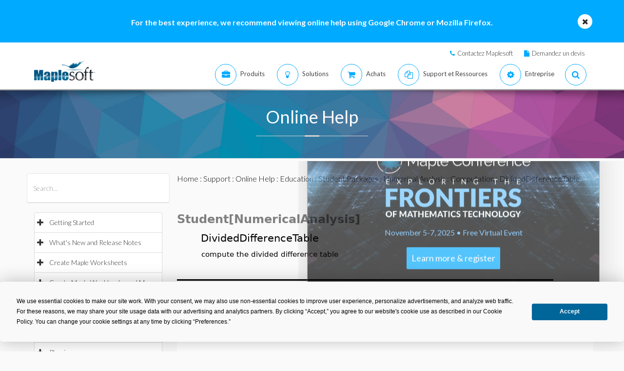

--- FILE ---
content_type: text/html; charset=utf-8
request_url: https://fr.maplesoft.com/support/help/view.aspx?path=Student/NumericalAnalysis/DividedDifferenceTable&L=F
body_size: 29081
content:


<!DOCTYPE html>

<html>
<head id="Head1"><script type="text/javascript" src="https://app.termly.io/resource-blocker/2b394570-68ad-428c-8d6a-3a845434a747?autoBlock=on"></script>
<script src="//assets.adobedtm.com/launch-ENff0e0fc838cb4eea8a268a25c2e128b9.min.js" async></script>



<!-- JQuery CDN references -->
<script src="https://cdnjs.cloudflare.com/ajax/libs/jquery/1.12.4/jquery.min.js" integrity="sha512-jGsMH83oKe9asCpkOVkBnUrDDTp8wl+adkB2D+//JtlxO4SrLoJdhbOysIFQJloQFD+C4Fl1rMsQZF76JjV0eQ==" crossorigin="anonymous" referrerpolicy="no-referrer"></script>
<script src="https://cdnjs.cloudflare.com/ajax/libs/jqueryui/1.13.2/jquery-ui.min.js" integrity="sha512-57oZ/vW8ANMjR/KQ6Be9v/+/h6bq9/l3f0Oc7vn6qMqyhvPd1cvKBRWWpzu0QoneImqr2SkmO4MSqU+RpHom3Q==" crossorigin="anonymous" referrerpolicy="no-referrer"></script>
<link rel="stylesheet" href="https://cdnjs.cloudflare.com/ajax/libs/jqueryui/1.13.2/themes/redmond/jquery-ui.min.css" integrity="sha512-pL3uvb0iajriFzWcsjvmztg0ViN8MGpl4ajmiCb+xC5vnLUES2mkdp+7YAUjlcK/T+htiZH9HNkxAO+P3TbUmA==" crossorigin="anonymous" referrerpolicy="no-referrer" />
<!-- JQuery style overrides -->
<style type="text/css">
.ui-dialog .ui-dialog-titlebar-close span { margin:-8px 0px 0px -8px !important; }
</style>
<script src="/js/common.js?v=1" type="text/javascript"></script>
<!-- Google Tag Manager -->
	<script>(function(w,d,s,l,i){w[l]=w[l]||[];w[l].push({'gtm.start':
	new Date().getTime(),event:'gtm.js'});var f=d.getElementsByTagName(s)[0],
	j=d.createElement(s),dl=l!='dataLayer'?'&l='+l:'';j.async=true;j.src=
	'https://www.googletagmanager.com/gtm.js?id='+i+dl;f.parentNode.insertBefore(j,f);
	})(window,document,'script','dataLayer','GTM-NLNLK7C2');</script>
	<!-- End Google Tag Manager -->
<!-- Google tag (gtag.js) -->
<script async src="https://www.googletagmanager.com/gtag/js?id=AW-1072360689"></script>
<script>
  window.dataLayer = window.dataLayer || [];
  function gtag(){dataLayer.push(arguments);}
  gtag('js', new Date());
  gtag('config', 'AW-1072360689');
</script>
<!-- Google Analytics code snippet END -->
<!-- Bing Ads START -->
<script>(function(w,d,t,r,u){var f,n,i;w[u]=w[u]||[],f=function(){var o={ti:"5695845"};o.q=w[u],w[u]=new UET(o),w[u].push("pageLoad")},n=d.createElement(t),n.src=r,n.async=1,n.onload=n.onreadystatechange=function(){var s=this.readyState;s&&s!=="loaded"&&s!=="complete"||(f(),n.onload=n.onreadystatechange=null)},i=d.getElementsByTagName(t)[0],i.parentNode.insertBefore(n,i)})(window,document,"script","//bat.bing.com/bat.js","uetq");</script><noscript><img src="//bat.bing.com/action/0?ti=5695845&Ver=2" height="0" width="0" style="display:none; visibility: hidden;" /></noscript>
<!-- Bing Ads END -->
<!-- N.RICH website tag -->
<script type="text/javascript">
    var config ={
      cookieless: true,
    };
    !function(n,a,t,i,f,y){n[t]=n[t]||function(){(n[t].q=n[t].q||
    []).push(arguments)},n[t].l=1*new Date,f=a.createElement(i),f.async=true,y=a.getElementsByTagName(i)[0]
    ,f.src='https://us-serve.nrich.ai/tracker/assets/tracker.js?nto='+t,y.parentNode.insertBefore(f,y)}
    (window,document,'nt','script'),nt('load','eae14589-e645-48e2-84c7-ec640c84d28c', config);
</script>
<!-- LinkedIn tracking START -->
<script type="text/javascript">
_linkedin_partner_id = "3160940";
window._linkedin_data_partner_ids = window._linkedin_data_partner_ids || [];
window._linkedin_data_partner_ids.push(_linkedin_partner_id);
</script>
<script type="text/javascript">
(function(){var s = document.getElementsByTagName("script")[0];
var b = document.createElement("script");
b.type = "text/javascript";b.async = true;
b.src = "https://snap.licdn.com/li.lms-analytics/insight.min.js";
s.parentNode.insertBefore(b, s);})();
</script>
<noscript>
<img height="1" width="1" style="display:none;" alt="" src="https://px.ads.linkedin.com/collect/?pid=3160940&fmt=gif" />
</noscript>
<!-- LinkedIn trackind END -->
<script language="javascript" type="text/javascript">
    //populates the MSegment variable with the value of the .MemberSegment cookie
    var MSegment = "";
    var found = 1;
    var dc = document.cookie;
    var prefix = ".MemberSegment=";
    var begin = dc.indexOf("; " + prefix);
    if (begin == -1) {
        begin = dc.indexOf(prefix);
        if (begin != 0) found = 0;
    } else {
        begin += 2;
    }
    if (found != 0) {
        var end = document.cookie.indexOf(";", begin);
        if (end == -1) {
            end = dc.length;
        }
        MSegment = unescape(dc.substring(begin + 15, end));
    }
</script>	
<script language="javascript">var sitelanguage;</script>

	<script language="javascript">sitelanguage = "french";</script>

<!-- industry Based Popup Message Service Start-->
<div id="IndustryMessageDialog" style="padding:20px; display:none" >
<input type="hidden" id="hidIndustry" />
<a href="#" class="close"><img src="/images/close_pop.png" class="btn_close_industry_pop" title="Close Window" alt="Close" border="0" /></a>
    <div id="industryContent" class="industryContent" ></div>
    <div style="padding-right:15px;padding-top:5px;font-size:12px;">
     <label for="display" class="socialtext" style="float:left;padding-left:5px;padding-right:25px;"><input type="checkbox" name="chkIndustryPopup" id="chkIndustryPopup" checked />
          Do not display this message again</label><div id="industryclosebutton" style="float:right;text-decoration:underline; cursor:pointer;padding:4px 0 0 0;">Close window</div>
    </div>
</div>
<script type="text/javascript" language="javascript">function mboxLoadSCPlugin(){}</script>


	<link rel="canonical" href="https://fr.maplesoft.com/support/help/view.aspx?path=Student/NumericalAnalysis/DividedDifferenceTable" />		


<link rel="alternate" href="https://www.maplesoft.com/support/help/view.aspx?path=Student/NumericalAnalysis/DividedDifferenceTable" hreflang="en" />
<link rel="alternate" href="https://fr.maplesoft.com/support/help/view.aspx?path=Student/NumericalAnalysis/DividedDifferenceTable" hreflang="fr" />
<link rel="alternate" href="https://de.maplesoft.com/support/help/view.aspx?path=Student/NumericalAnalysis/DividedDifferenceTable" hreflang="de" />
<link rel="alternate" href="https://jp.maplesoft.com/support/help/view.aspx?path=Student/NumericalAnalysis/DividedDifferenceTable" hreflang="jp" />
<link rel="alternate" href="https://cn.maplesoft.com/support/help/view.aspx?path=Student/NumericalAnalysis/DividedDifferenceTable" hreflang="cn" />
<link rel="alternate" href="https://www.maplesoft.com/support/help/view.aspx?path=Student/NumericalAnalysis/DividedDifferenceTable" hreflang="x-default" /><title>
	DividedDifferenceTable - Maple Help
</title><meta charset="utf-8" /><meta name="viewport" content="width=device-width, initial-scale=1" /><meta name="Description" content="Student[NumericalAnalysis] DividedDifferenceTable compute the divided difference table Calling Sequence Parameters Description Examples Calling Sequence DividedDifferenceTable( p ) DividedDifferenceTable( p , pt ) Parameters p - a POLYINTERP structure..." /><meta name="keywords" content="Maplesoft, Waterloo Maple, Waterloo, maple, mathematics software, mathematics education, mathematics teaching, computer algebra, symbolic computation, mathematical modeling software, mathematics assessment software, distance education software, e-learning software" />
	<!-- smartbanner meta tags -->
	<meta name="smartbanner:title" content="Maple Companion" /><meta name="smartbanner:author" content="Waterloo Maple Inc." /><meta name="smartbanner:price" content="FREE" /><meta name="smartbanner:price-suffix-apple" content=" - On the App Store" /><meta name="smartbanner:price-suffix-google" content=" - In Google Play" /><meta name="smartbanner:icon-apple" content="https://www.maplesoft.com/products/MapleCompanion/images/Maple-Companion-Icon.png" /><meta name="smartbanner:icon-google" content="https://www.maplesoft.com/products/MapleCompanion/images/Maple-Companion-Icon-Android.png" /><meta name="smartbanner:button" content="View" /><meta name="smartbanner:button-url-apple" content="https://apps.apple.com/us/app/maple-companion/id1466659419?ls=1" /><meta name="smartbanner:button-url-google" content="https://play.google.com/store/apps/details?id=com.maplesoft.companion" /><meta name="smartbanner:enabled-platforms" content="android,ios" /><link href="/includes2/resources/font-awesome/css/font-awesome.min.css" rel="stylesheet" /><link rel="stylesheet" href="/includes2/resources/fontello/fontello.css" /><link rel="stylesheet" href="/includes2/css/animation.css" /><link href="/includes2/bootstrap/css/bootstrap.min.css" rel="stylesheet" /><link href="/includes2/bootstrap/css/bootstrap-treeview.css" rel="stylesheet" /><link type="text/css" href="/includes2/vendors/MEplayer/mediaelementplayer.min.css" rel="stylesheet" />
    <!-- REVOLUTION BANNER CSS SETTINGS -->
    <link rel="stylesheet" type="text/css" href="/includes2/vendors/rs-plugin/css/settings.css" media="screen" /><link href="/includes2/vendors/smoothdivscroll/smoothDivScroll.css" rel="stylesheet" /><link rel="stylesheet" href="/includes2/vendors/magnific-popup/magnific-popup.css" /><link rel="stylesheet" href="/includes2/css/aspect.css" /><link rel="stylesheet" href="/includes2/css/style.css" /><link rel="stylesheet" href="/includes2/css/responsive.css" /><link rel="stylesheet" href="/includes2/smartbanner/smartbanner.css" />
    <script type="text/javascript" src="/includes2/modernizr/modernizr.custom.27667.js"></script>    
    <script type="text/javascript" src="/support/help/js/menuTree2025.1.min.js"></script>
    
        <script type="text/javascript">
            $(function()
            {
                var aliasValue = 'Student/NumericalAnalysis/DividedDifferenceTable';
                if(aliasValue != null)
                {
                    var menuNodes = adjustMenuByAlias(aliasValue.replace(",","/").replace(":-","/").replace("[","/").replace("]",""));
                    if (menuNodes != null)
                    {
                        for (index = 0; index < menuNodes.length; index++) { selectNode(menuNodes[index]); }
                        $('ul.list-group').find('span.glyphicon-minus').parent().css('background-color', '#E5E5E5');
                        $('ul.list-group').find('span.glyphicon-minus').parent().each(function() { document.getElementById("hidOpenCategoryNodes").value = document.getElementById("hidOpenCategoryNodes").value == "" ? $(this).attr('data-nodeid') : document.getElementById("hidOpenCategoryNodes").value + "," + $(this).attr('data-nodeid'); });
                    }
                }
            });
        </script>
    
    <script type="text/javascript">
        
        function menuTracker()
        {
            var menuNodes = document.getElementById("hidOpenCategoryNodes").value.split(",");
            for (index = 0; index < menuNodes.length;  index++)
            {
                $('ul.list-group').find('li[data-nodeid="' + menuNodes[index] + '"]').css('background-color', '#E5E5E5');
            }
        }    
        function selectNode(nodeId)
        {
            $('#treeview2').treeview('selectNode', [parseInt(nodeId), { silent: true}]);
            $('#treeview2').treeview('revealNode', [parseInt(nodeId), { silent: true}]);
        }
        function HideBrowserNotice()
        {
            document.cookie = "BrowserSupport=NOTIFIED; expires=Sun, 15 Feb 2026 12:00:00 UTC; path=/;";
        }
    </script>
  	
  	
                            <!--[if gte IE 9]>
             <script type="text/javascript" src="/includes2/js/ie9.js"></script>
             <![endif]-->
    <!-- end paste -->
                <!--[if lt IE 9]>
     <script type="text/javascript" src="/includes2/html5shiv/html5shiv.js"></script>
     <script type="text/javascript" src="/includes2/respond/respond.min.js"></script>
                <![endif]-->
    
    <script src="https://maple.cloud/maplecloud/js/iframeResizer.min.js"></script>
    <link href="/support/help/css/view.css" type="text/css" rel="stylesheet" />
    <style type="text/css">
        .dlg-no-close .ui-dialog-titlebar-close {
			display: none;
		}
		.dlg-no-title .ui-dialog-titlebar {
			display: none;
		}
        .ui-dialog {	        
            border:0px;
	        background: transparent !important;
            outline-width: 0px !important;
        }
	</style>	
    <script type="text/javascript">		
		function adjustContentDivs()
		{
			$("table[width=\"748\"]").wrap("<div class=\"adjustor\"></div>");
				$(".MathJax").filter(function() { return $(this).width() > 400; }).wrap("<div class=\"adjustor\"></div>");
				$(".adjustor").css({ "word-wrap": "break-word", "width": "750px", "overflow": "auto", "overflow-y": "hidden" });
			}
	</script>
    <script type="text/javascript">
        //$(document).ready(function()
		//{
        
            $(document).ready(function()
            {
    	        document.getElementById("mainContent_aDownloadLink").style.display = "";
            });
        
        //});
        function showWaitScreen()
		{
			$("#dialog-message").dialog("open");
		}
		function hideWaitScreen()
		{
            $("#dialog-message").dialog("close");
            window.prerenderReady = true;
		}
	</script>
    
    <meta http-equiv="Content-Type" content="text/html; charset=UTF-8"/>
</head>
    <body data-spy="scroll" data-target="#section-nav" lang="fr">
    <!-- SiteCatalyst code version: H.14. Copyright 1997-2007 Omniture, Inc. More info available at http://www.omniture.com --><script language="JavaScript">
if (typeof s === 'undefined') {
setTimeout(tryFallback, 2000);
}
else {
load6Sense()
}
function tryFallback() {
if (typeof s === 'undefined') {
(function(){var s = document.getElementsByTagName('script')[0];
var b = document.createElement('script');
b.type = 'text/javascript';b.async = true;
b.src = '/omniture/s_code.js';
s.parentNode.insertBefore(b, s);})();
setTimeout(load6Sense, 2000);
}
else {
load6Sense();
}
}
function load6Sense() {
var interval_e = 0;
timer_e = setInterval(function () {
if( window._storagePopulated || interval_e==500){
clearInterval(timer_e);
fireAnalytics();
}
interval_e++;
}, 1);
}
function fireAnalytics() {
/* You may give each page an identifying name, server, and channel on the next lines. */
s.pageName="Help:Computation:Numerical Analysis:Student Packages:Education:DividedDifferenceTable";
s.server="North America";
s.channel="Support:Help System:Maple:Detail";
s.pageType="";
s.prop3="french";
s.prop13="Non-Member";
/* Conversion Variables */
s.campaign="";
s.state="";
s.zip="";
s.events="";
s.products="";
s.purchaseID="";
s.currencyCode="";
s.eVar13="Non-Member";
var n = JSON.parse(localStorage.getItem('_6senseCompanyDetails'));
if (n != null) {
var company = n.company.name;
if(company == undefined && '' == company) {company='Not Identified'}
var industry = n.company.industry;
if(industry == undefined && '' == industry){industry='Not Identified'}
var employeeRange = n.company.employee_range;
if(employeeRange == undefined && '' == employeeRange){employeeRange='Not Identified'}
var revenueRange = n.company.revenue_range;
if(revenueRange == undefined && '' == revenueRange){revenueRange='Not Identified'}
var sic = n.company.sic;
if(sic == undefined && '' == sic){sic='Not Identified'}
var sicDescription = n.company.sic_description;
if(sicDescription == undefined && '' == sicDescription){sicDescription='Not Identified'}
s.eVar52 = company + '|' + industry + '|' + employeeRange + '|' + revenueRange + '|' + sic + '|' + sicDescription;
}
s.hier1="Support|Help System";
/************* DO NOT ALTER ANYTHING BELOW THIS LINE ! **************/
var s_code=s.t();if(s_code)document.write(s_code);
}
</script><!-- End SiteCatalyst code version: H.14. -->
     <!--- English -->
	
		<div class="advertising collapse" style="background-color: #00aaff;">
        <div class="clearfix">
                     <div class="container" style="padding: 0px;">
						<div class="col-md-12">
						<div class="info" style="width: 100%; padding-top: 35px; padding-bottom: 30px; background: none;">
							<div class="text medium">
                            <div class="col-md-10 col-md-offset-1">
								<div class="col-md-12">
								<div class="text-center">
								<div class="text medium" style="color: #FFFFFF; font-size: 16px;"><strong>For the best experience, we recommend viewing online help using Google Chrome or Mozilla Firefox.</strong></div>
								</div>
								</div>
									 </div>
                            <a class="close alt-bg-color" data-toggle="collapse" data-target=".advertising" style="font-size: 16px; width: 30px; height: 30px; margin-top: -15px; line-height: 30px; right: -5px;">
                                <em class="fa fa-times" style="padding-bottom: 5px;"></em>
						   
                            </a></div>
							</div>
                        </div>
                    </div>
		 </div>
	 </div> <header class="custom-3">
                <div class="top-bar hidden-sm hidden-xs" style="background-color: #ffffff; border-bottom: 0px;">
                    <div class="container hidden-xs">
                         <div class="row">
                            <div class="col-sm-4 info">
                            </div>
                            <div class="col-sm-8">
                                <div class="buttons pull-right text-right" style="padding-top: 10px;">
                                    <span class="text" style="font-size: 13px; padding: 10px 10px 5px 10px;"> <em class="fa fa-phone main-text-color"> </em><a href="https://www.maplesoft.com/contact/" style="padding-left: 5px; color: #333333">Contactez Maplesoft</a></span>
                                    <span class="text" style="font-size: 13px; padding: 10px 10px 5px 10px;"> <em class="fa fa-file main-text-color"> </em><a href="https://www.maplesoft.com/contact/webforms/requestquote.aspx" style="padding-left: 5px; color: #333333">Demandez un devis</a></span>
                                </div>
                            </div>
                        </div>
                    </div>
                </div>
                <div class="container menu-bar" role="navigation">
                    <div class="large-header">
                        <div class="logo-wrapper">
                            <a class="logo-box" href="https://www.maplesoft.com">
                                <img class="img-responsive" alt="Maplesoft logo" src="/images2015/Maplesoft_logo2x.png">
                            </a>
                        </div>

                        
                        <ul class="nav navbar-nav navbar-right">
                         <li class="uber-dropdown dropdown">
                                <a class=" v-al-container" data-toggle="dropdown" href="https://www.maplesoft.com/products/">
                                    <div class="v-al">
                                        <em class="fa fa-briefcase"></em>
                                        <div class="text">Produits</div>
                                    </div>
                                </a>
                                <div id="uber-menu-1" class="uber-menu panel-collapse">
                                    <div class="container">
                                        <div class="main-wrap">
                                            <div class="items-wrap clearfix">
                                                <div class="col-xs-4 col">
                                                    <img src="/images2018/NavIcons/Maple.png" alt="Maple Icon" class="pull-left" style="padding-right: 5px;">
													<a href="https://www.maplesoft.com/products/Maple/"><h3>Maple</h3></a>
													<h4>Logiciel de math&eacute;matiques puissant facile &agrave; utiliser</h4>
                                                    <a href="https://www.maplesoft.com/products/Maple/academic/">&#8226; Maple Acad&eacute;mique</a>
                                                    <a href="https://www.maplesoft.com/products/Maple/students/">&#8226; Maple Edition &Eacute;tudiant</a>
													<a href="https://www.maplesoft.com/products/Learn/">&#8226; Maple Learn</a>
													<a href="https://www.maplesoft.com/products/MapleCalculator/">&#8226; Maple Calculator App</a>
													<a href="https://www.maplesoft.com/products/Maple/professional/">&#8226; Maple pour l&rsquo;industrie et le gouvernement</a>
													<a href="https://www.maplesoft.com/products/Maple/personal_edition/">&#8226; Edition personnelle Maple</a>
                                              		<p></p>
													<img src="/images2018/NavIcons/Maple-Addon.png" alt="Maple Addon Icon" class="pull-left" style="padding-right: 5px;">
													<a href="https://www.maplesoft.com/products/maple/toolboxes/">
													<h3>Add-ons Maple</h3></a>
													<a href="https://www.maplesoft.com/products/maple/toolboxes/index.aspx#ebooks">&#8226; E-Books &amp; Guides d'&eacute;tude</a>
													<a href="https://www.maplesoft.com/products/maple/toolboxes/index.aspx#toolboxes">&#8226; Bo&icirc;te &agrave; outils et add-ons Maple</a>
													<a href="https://www.maplesoft.com/products/maplenet/index_aca.aspx">&#8226; MapleNet</a>
													 <a href="https://www.maplesoft.com/products/maple/Mapleplayer/">&#8226; Maple Player gratuit</a>
												</div>
                                 
                                                <div class="col-xs-4 col">
													<img src="/images2018/NavIcons/SSP.png" alt="Math Success Platform Icon" class="pull-left" style="padding-right: 5px;">
                                                    <a href="https://www.maplesoft.com/student-success-platform/"><h3>Math Success Platform</h3></a>
													 <a href="https://www.maplesoft.com/student-success-platform/"><h4>Am&eacute;liorer les taux de retention</h4></a><br>
													<p></p>
													<a href="https://www.maplesoft.com/products/Mapleflow/">
													<img src="/images2024/mapleflow-icon.svg" alt="Maple Flow Icon" class="pull-left" style="padding-right: 5px; padding-top: 0px; max-height: 31px; max-width: 31px;">
                                                    <h3> Maple Flow</h3></a>
													<h4>Engineering calculations &amp; documentation</h4>
                                                    <a href="https://www.maplesoft.com/products/Mapleflow/">&#8226; Maple Flow</a>
													<a href="/products/mapleflow/migration-assistant/">&#8226; Maple Flow Migration Assistant</a>
													<p></p>
													<img src="/images2018/NavIcons/MapleSim.png" alt="MapleSim Icon" class="pull-left" style="padding-right: 5px;">
                                                    <a href="https://www.maplesoft.com/products/maplesim/"><h3>MapleSim</h3></a>
													<h4>Mod&eacute;lisation avanc&eacute;e au niveau syst&egrave;me</h4>
                                                    <a href="https://www.maplesoft.com/products/maplesim/">&#8226; MapleSim</a>
													<a href="https://www.maplesoft.com/products/toolboxes/webhandling/">&#8226; MapleSim for Web Converting Systems</a>
													<a href="https://www.maplesoft.com/solutions/manufacturing/digital-twin.aspx">&#8226; MapleSim pour la cr&eacute;ation de jumeaux num&eacute;riques</a>
													<a href="https://www.maplesoft.com/products/maplesim/academic/">&#8226; MapleSim Acad&eacute;mique</a>
													<a href="https://www.maplesoft.com/products/maplesim/toolboxes/">&#8226; Biblioth&egrave;ques de composants add-on</a>
													<a href="https://www.maplesoft.com/products/maplesim-insight/">&#8226; MapleSim Insight</a>
                                                </div>
												 <div class="col-xs-4 col">
                                                    <img src="/images2018/NavIcons/Engineering-Services.png" alt="Engineering Service Icon" class="pull-left" style="padding-right: 5px;">
													 <a href="https://www.maplesoft.com/products/proservices/"><h3>Services-conseils</h3></a>
														<a href="https://www.maplesoft.com/products/proservices/">&#8226; Services d&rsquo;ing&eacute;nierie</a>
													 <a href="https://www.maplesoft.com/support/training/">&#8226; Formation produit en ligne</a>
													  <a href="https://www.maplesoft.com/solutions/machine-builders/">&#8226; Turnkey Solutions</a>
													 <p style="padding-top: 15px;"></p>
                                                     <img src="/images2021/DE-Favicon.png" alt="DigitalEd Icon" class="pull-left" style="padding-right: 5px;">
													 <a href="https://www.maplesoft.com/OnlineLearning/"><h3>Produits d&rsquo;enseignement en ligne</h3></a>
													 <a href="https://www.digitaled.com/" onclick="var s=s_gi('maplesoftcom'); s.linkTrackVars='None'; s.linkTrackEvents='None'; s.tl(this,'o','Digital Ed Link');" target="_blank">Vous cherchez Maple T.A. ou M&ouml;bius&nbsp;? <br>
DigitalEd, un partenaire technologique de Maplesoft, offre maintenant ces produits. En savoir plus.</a>
                                                 </div>
                                            </div>
                                        </div>
                                    </div>
                                </div>
                            </li>

                            <li class="uber-dropdown dropdown">
                                <a class=" v-al-container" data-toggle="dropdown" href="https://www.maplesoft.com/solutions/">
                                    <div class="v-al">
                                        <em class="fa fa-lightbulb-o"></em>
                                        <div class="text">Solutions</div>
                                    </div>
                                </a>
                                <div id="uber-menu-1" class="uber-menu panel-collapse">
                                    <div class="container">
                                        <div class="main-wrap">
                                            <div class="items-wrap clearfix">
                                                
                                                <div class="col-xs-3 col" style="border-right: 0px;">
													<img src="/images2018/NavIcons/Education.png" alt="Book Icon" class="pull-left" style="padding-right: 5px;">
                                                    <a href="https://www.maplesoft.com/solutions/education/"><h3>Enseignement</h3></a>
                                                    <a href="https://www.maplesoft.com/solutions/education/solutions/matheducation.aspx">&#8226; Enseignement des math&eacute;matiques</a>
                                                    <a href="https://www.maplesoft.com/solutions/education/solutions/engineeringedu.aspx">&#8226; Enseignement de l&rsquo;ing&eacute;nierie</a>
                                                    <a href="https://www.maplesoft.com/solutions/education/solutions/college.aspx">&#8226; Enseignement secondaire et sup&eacute;rieur</a>
														 <div style="padding-left: 15px;"><a href="https://www.maplesoft.com/academic_math/sti2d/">&#8226; S-SI STI2D</a></div>
													<div style="padding-left: 15px;"><a href="https://www.maplesoft.com/products/maple/academic/maple-lycee.aspx">&#8226; Math&eacute;matiques du lyc&eacute;es</a></div>
													<div style="padding-left: 15px;"><a href="https://www.maplesoft.com/cpge/">&#8226; CPGE</a></div>
                                                    <a href="https://www.maplesoft.com/solutions/education/solutions/students.aspx">&#8226; Etudiants</a>
													<a href="https://www.maplesoft.com/products/maple/academic/remotelearning/">&#8226; Ressources d&rsquo;apprentissage &agrave; distance</a>
												</div>
												
												    <div class="col-xs-6 col" style="border-left: 1px solid #e1e1e1;">
													<div class="col-xs-6 col" style="border-right: 0px;">
													<img src="/images2018/NavIcons/industry.png" alt="Gear Icon" class="pull-left" style="padding-right: 5px;">
                                                    <a href="https://www.maplesoft.com/solutions/engineering/index.aspx"><h3>
Industrie</h3></a>
													<h4>Automobile et a&eacute;ronautique</h4>
													<a href="https://www.maplesoft.com/solutions/engineering/IndustrySolutions/hevev.aspx">&#8226; V&eacute;hicules &eacute;lectriques et &eacute;lectriques hybrides</a>
												    <a href="https://www.maplesoft.com/solutions/engineering/IndustrySolutions/powertrain.aspx">&#8226; Groupe motopropulseur</a>
													<a href="https://www.maplesoft.com/solutions/engineering/IndustrySolutions/vehicledynamics.aspx">&#8226; Dynamique v&eacute;hicule</a>
													<a href="https://www.maplesoft.com/solutions/heavy-mobile-machinery/index.aspx">&#8226; Engins lourds de chantier</a>
													<a href="https://www.maplesoft.com/solutions/engineering/IndustrySolutions/aircraftsystems.aspx">&#8226; Syst&egrave;mes a&eacute;ronautiques</a>
                                                    <a href="https://www.maplesoft.com/solutions/engineering/IndustrySolutions/spacesystems.aspx">&#8226; Syst&egrave;mes spatiaux</a>	
													<p></p>
													<h4>Robotique</h4>	
													<a href="https://www.maplesoft.com/solutions/engineering/IndustrySolutions/Robotics.aspx">&#8226; Recherche en robotique</a>	
                                                    <a href="https://www.maplesoft.com/solutions/engineering/AppAreas/RoboticsMechatronics.aspx">&#8226; Robotique/Contr&ocirc;le de mouvement/M&eacute;catronique</a>
													</div>
                                        			<div class="col-xs-6 col">
                                                    <a href="#"><h3>&nbsp;</h3></a>
													<h4>Conception de machine &amp; automatismes industriels</h4>
													<a href="https://www.maplesoft.com/solutions/engineering/AppAreas/machine-design-software.aspx">&#8226; Conception de machine</a>
													<a href="https://www.maplesoft.com/solutions/engineering/IndustrySolutions/Manufacturing.aspx">&#8226; Fabrication</a>	
													<a href="https://www.maplesoft.com/solutions/engineering/IndustrySolutions/Mining.aspx">&#8226; Equipements miniers &amp; p&eacute;troliers</a>
														<a href="https://www.maplesoft.com/products/toolboxes/webhandling/">&#8226; Manipulation de bandes</a>
														<p></p>
													<h4>Autres</h4>
													<a href="https://www.maplesoft.com/solutions/engineering/IndustrySolutions/Power.aspx">&#8226; Energie</a>
													<a href="https://www.maplesoft.com/solutions/applied_research/solutions/financial.aspx">&#8226; Mod&eacute;lisation financi&egrave;re</a>
                                                    <a href="https://www.maplesoft.com/solutions/engineering/IndustrySolutions/medicaldevices.aspx">&#8226; Appareils m&eacute;dicaux</a>
													<a href="https://www.maplesoft.com/solutions/applied_research/solutions/lifesciences.aspx">&#8226; Sciences de la vie</a>
                                        </div>
                                    </div>
												
												
												<div class="col-xs-3 col">
													<img src="/images2018/NavIcons/Application.png" alt="Atom Icon" class="pull-left" style="padding-right: 5px;">
													<a href="https://www.maplesoft.com/solutions/engineering/index.aspx"><h3>Domaines d&rsquo;application</h3></a>
													 <a href="https://www.maplesoft.com/products/maple/Electrical-Power-Systems/index.aspx">&#8226; Power Systems Engineering</a>
													   <a href="https://www.maplesoft.com/products/maple/electrical-engineering-software/index.aspx">&#8226; Electrical Engineering Calculations</a>
													<a href="https://www.maplesoft.com/products/maple/mechanical-engineering-software/index.aspx">&#8226; Mechanical Engineering Calculations</a>
                                                    <a href="https://www.maplesoft.com/solutions/engineering/AppAreas/SimulationAnalysis.aspx">&#8226; Simulation &amp; analyse syst&egrave;me</a>
													<a href="https://www.maplesoft.com/solutions/engineering/AppAreas/Virtual-Commissioning.aspx">&#8226; Mise en service virtuelle</a>
                                                    <a href="https://www.maplesoft.com/solutions/engineering/AppAreas/battery.aspx">&#8226;  Conception de batteries</a>
													<a href="https://www.maplesoft.com/products/toolboxes/heattransfer/">&#8226; Mod&eacute;lisation des transferts thermiques</a>
													<a href="https://www.maplesoft.com/solutions/engineering/AppAreas/Analysis_design_calculation.aspx">&#8226; Analyse dynamique de m&eacute;canismes</a>
													<a href="https://www.maplesoft.com/products/maple/professional">&#8226; Utils d'analyse &amp; de calcul de conception</a>
													<a href="https://www.maplesoft.com/solutions/engineering/AppAreas/HIL.aspx">&#8226; D&eacute;veloppement de mod&egrave;les HIL</a>
													<a href="https://www.maplesoft.com/solutions/engineering/AppAreas/VibrationAnalysis.aspx">&#8226; Analyse et att&eacute;nuation des vibrations</a>
                                                </div>
                                </div>
                            </li>
                            
                            
							<li class="uber-dropdown dropdown">
                                <a class=" v-al-container" data-toggle="dropdown" href="https://www.maplesoft.com/pricing/">
                                    <div class="v-al">
                                        <em class="fa fa-shopping-cart"></em>
                                        <div class="text">Achats</div>
                                    </div>
                                </a>
                                <div id="uber-menu-1" class="uber-menu panel-collapse">
                                    <div class="container">
                                        <div class="main-wrap">
                                            <div class="items-wrap clearfix">
                                                <div class="col-xs-3 col">
                                                    <a href="https://www.maplesoft.com/pricing/"><h3>Prix et d'achats</h3></a>
                                    				<a href="https://www.maplesoft.com/products/maple/pricing/">&#8226; Maple</a>
														<a href="https://www.maplesoft.com/pricing/">&#8226; Maple Flow</a>
													<a href="https://www.maplesoft.com/pricing/">&#8226; MapleSim</a>
                                   					<a href="https://www.maplesoft.com/pricing/">&#8226; Add-ons et connecteurs</a>
                                   					<a href="https://www.maplesoft.com/contact/webforms/requestquote.aspx">&#8226; Demande de devis</a>
                                                </div>

                                                <div class="col-xs-3 col">
                                               		<a href="https://www.maplesoft.com/store"><h3>Achats</h3></a>
                                                    <a href="https://www.maplesoft.com/store">&#8226; Boutique en ligne Maplesoft</a>
                                                    <a href="https://webstore.maplesoft.com/upgrade/">&#8226; Mise &agrave; jour vers la derni&egrave;re version</a>
													  <a href="https://www.maplesoft.com/contact/webforms/contact_sales.aspx">&#8226; Contacter notre service commercial</a>
                                                </div>

                                                <div class="col-xs-3 col">
                                                    <a href="https://www.maplesoft.com/pricing/"><h3>Licences institutionnelles Etudiants</h3></a>
                                                    <a href="https://www.maplesoft.com/products/maple/academic/virtualization.aspx">&#8226; Virtualisation</a>
                                                    <a href="https://www.maplesoft.com/products/maple/students/licensing_options.aspx">&#8226; Licences Etudiants &amp; options de distribution</a>
                                                </div>
                                              
                                                <div class="col-xs-3 col">
                                                    <a href="https://www.maplesoft.com/elite/"><h3>Vue d&rsquo;ensemble du service EMP</h3></a>
													<a href="https://www.maplesoft.com/elite/">&#8226; EMP Overview</a>
                									<a href="https://www.maplesoft.com/elite/faqs.aspx">&#8226; Foire aux questions EMP</a>
                                                    <!--<h6>&nbsp;</h6>
                                                    <a href="#"><h3>Have a question?</h3></a>
                                                    <a href="https://www.maplesoft.com/contact/webforms/contact_sales.aspx">&#8226; Contact Maplesoft Sales</a>-->
                                                </div>
                                            </div>
                                        </div>
                                    </div>
                                </div>
                          	</li>
										
                      	<li class="uber-dropdown dropdown">
                                <a class=" v-al-container" data-toggle="dropdown" href="https://www.maplesoft.com/site_resources/">
                                    <div class="v-al">
                                        <em class="fa fa-files-o"></em>
                                        <div class="text">Support et Ressources</div>
                                    </div>
                                </a>
                                <div id="uber-menu-1" class="uber-menu panel-collapse">
                                    <div class="container">
                                        <div class="main-wrap">
                                            <div class="items-wrap clearfix">
                                                <div class="col-xs-3 col">
                                                    <a href="https://www.maplesoft.com/support/"><h3>Support</h3></a>
                                    				<a href="https://www.maplesoft.com/support/">&#8226; Support technique et service clients</a>
													<a href="https://faq.maplesoft.com">&#8226; Foire aux questions</a>
                                   					<a href="https://www.maplesoft.com/documentation_center">&#8226; Documentation produits</a>
                                   					<a href="https://www.maplesoft.com/support/downloads/index.aspx">&#8226; T&eacute;l&eacute;charger les mises &agrave; jour produits</a>
                                                    <h6>&nbsp;</h6>
                                                    <a href="https://www.maplesoft.com/support/training/"><h3>Formation produit</h3></a>
                                                    <a href="https://www.maplesoft.com/studentcenter/index.aspx">&#8226; Centre d&rsquo;assistance aux &eacute;tudiants</a>
													<a href="https://www.maplesoft.com/support/training/index.aspx">&#8226; Formation produit en ligne</a>
                                                    <a href="https://www.maplesoft.com/support/training/onsite.aspx">&#8226; Formation sur place</a>
                                                </div>

                                                <div class="col-xs-3 col">
                                               		<a href="#"><h3>Aide en ligne Produit</h3></a>
                                                    <a href="https://www.maplesoft.com/support/help/index.aspx">&#8226; Aide en ligne Maple</a>
                                                    <a href="https://www.maplesoft.com/support/help/MapleSim/view.aspx?path=MapleSim">&#8226; Aide en ligne MapleSim</a>
                                                    <h6>&nbsp;</h6>
                                                    <a href="#"><h3>Webinaires et &eacute;v&egrave;nements</h3></a>
                                                    <a href="https://www.maplesoft.com/webinars/live/index.aspx">&#8226; Webinaires en direct</a>
                                                    <a href="https://www.maplesoft.com/webinars/recorded/index.aspx">&#8226; Webinaires enregistr&eacute;s</a>
                                                    <a href="https://www.maplesoft.com/company/events/index.aspx">&#8226; Agenda des &eacute;v&egrave;nements</a>

                                                </div>

                                                <div class="col-xs-3 col">
                                                    <a href="#"><h3>Publications</h3></a>
                                                    <a href="https://www.maplesoft.com/whitepapers/index.aspx">&#8226; Livres blancs techniques</a>
                                                    <a href="https://www.maplesoft.com/subscribe/">&#8226; Bulletin &eacute;lectronique</a>
                                                    <a href="https://www.maplesoft.com/books/index.aspx">&#8226; Livres Maple</a>
                                                    <a href="https://www.maplesoft.com/mathmatters/index.aspx">&#8226; Disciplines math&eacute;matiques</a>
                                                    <h6>&nbsp;</h6>
                                                    <a href="#"><h3>Hubs de contenu</h3></a>
                                                    <a href="https://www.maplesoft.com/teachercenter/index.aspx">&#8226; Centre de ressources pour enseignants</a>
                                                    <a href="https://www.maplesoft.com/studentcenter/index.aspx">&#8226; Centre d&rsquo;assistance aux &eacute;tudiants</a>
													<a href="https://www.maplesoft.com/products/maple/academic/remotelearning/">&#8226; Ressources d&rsquo;apprentissage &agrave; distance</a>
                                                </div>
                                              
                                                <div class="col-xs-3 col">
                                                    <a href="#"><h3>Exemples et applications</h3></a>
												 	<a href="https://www.maplesoft.com/applications/index.aspx">&#8226; Portail des applications</a>
													<a href="https://www.maplesoft.com/products/maplesim/ModelGallery/">&#8226; Galerie de mod&egrave;les MapleSim</a>
                									<a href="https://www.maplesoft.com/company/casestudies/">&#8226; Cas d'Etudes Utilisateur</a>
                									<a href="https://www.maplesoft.com/engineeringfundamentals/">&#8226; Exploration des fondamentaux de l'ing&eacute;nierie</a>
													<a href="https://www.maplesoft.com/teachingconcepts/">&#8226; Concepts d&rsquo;enseignement avec Maple</a>
                                                   <h6>&nbsp;</h6>
                                                    <a href="https://www.maplesoft.com/community/"><h3>Communaut&eacute;</h3></a>
                                                    <a href="http://www.mapleprimes.com">&#8226; Forum MaplePrimes</a>
                                                    <a href="https://maple.cloud/">&#8226; MapleCloud</a>
													<a href="https://www.maplesoft.com/mapleconference/">&#8226; Maple Conference</a>
                                                </div>
                                            </div>
                                        </div>
                                    </div>
                                </div>
                          	</li>
                         <li class="uber-dropdown dropdown">
                                <a class=" v-al-container" data-toggle="dropdown" href="https://www.maplesoft.com/company/about/">
                                    <div class="v-al">
                                        <em class="fa fa-cog"></em>
                                        <div class="text">Entreprise</div>
                                    </div>
                                </a>
                                <div id="uber-menu-1" class="uber-menu panel-collapse">
                                    <div class="container">
                                        <div class="main-wrap">
                                            <div class="items-wrap clearfix">
                                                <div class="col-xs-3 col">
                                                    <a href="https://www.maplesoft.com/company/about/"><h3>A propos de Maplesoft</h3></a>
                                                    <a href="https://www.maplesoft.com/company/about/">&#8226; Pr&eacute;sentation de la soci&eacute;t&eacute;</a>
                                                    <a href="https://www.maplesoft.com/company/about/#management">&#8226; Direction</a>
                                                    <a href="https://www.maplesoft.com/company/about/#customers">&#8226; Clients</a>
													 <a href="https://www.maplesoft.com/company/about/values.aspx">&#8226; Mission Statement and Core Values</a>
													 <a href="https://www.maplesoft.com/partnerships/">&#8226; Partenariats et Opportunit&eacute;es OEMs</a>
                                                </div>
                                                <div class="col-xs-3 col">
                                                    <a href="https://www.maplesoft.com/media/"><h3>Ressources presse</h3></a>
                                                    <a href="https://www.maplesoft.com/company/news/">&#8226; Communiqu&eacute;s de presse</a>
                                                    <a href="https://www.maplesoft.com/company/casestudies/">&#8226; Cas d'Etudes Utilisateur</a>
                                                    <a href="https://www.maplesoft.com/company/publications/articles/">&#8226; Couverture m&eacute;diatique</a>
                                                </div>
                                                <div class="col-xs-3 col">
                                                	  <a href="https://www.maplesoft.com/community/"><h3>Communaut&eacute;</h3></a>
                                                    <a href="http://www.mapleprimes.com">&#8226; MaplePrimes</a>
                                                    <a href="https://www.maplesoft.com/ambassador/">&#8226; Programme Ambassadeur Maple</a>
                                                	<a href="https://www.maplesoft.com/mapleconference/">&#8226; Maple Conference</a>
                                                </div>
                                                   <div class="col-xs-3 col">
                                                    <a href="https://www.maplesoft.com/contact/"><h3>Contacts</h3></a>
                                                    <a href="https://www.maplesoft.com/contact/">&#8226; Coordonn&eacute;es internationales</a>
                                                    <a href="https://www.maplesoft.com/company/careers/">&#8226; Recrutement</a>
                                                </div>
                                            </div>
                                        </div>
                                    </div>
                                </div>
                            </li>
										
						<li class="uber-dropdown dropdown">
                                    <div class="v-al">
                                       <a data-toggle="collapse" href="#search" class="v-al-container">
                            <em class="fa fa-search"></em>
										</a>
                                    </div>
                            </li>
                            
                        </ul>
                    </div>

                    <div class="mobile-header">

                        <div class="logo-wrapper">
                            <a class="logo-box" href="https://www.maplesoft.com">
                                <img class="img-responsive" alt="Maplesoft Logo" src="/images2015/Maplesoft_logo_sm.png">
                            </a>
                        </div>

                        <ul class="main-menu" id="navbar-collapse-1">
                            <li class="main alt-bg-color">
                                <button type="button" class="collapsed fa fa-times" data-toggle="collapse" data-target="#navbar-collapse-1"></button>
                            </li>

                            <li>
							
                            <a href="https://www.maplesoft.com/index.aspx">Home</a>
							
							</li>
								
                            <li>
                                <a href="https://www.maplesoft.com/products/">Produits</a>
                                <ul class="submenu">
                                    <li><a href="https://www.maplesoft.com/products/Maple/">Maple</a></li>
                                    <li><a href="https://www.maplesoft.com/products/toolboxes/">Bo&icirc;te &agrave; outils et add-ons Maple</a></li>
									<li><a href="https://www.maplesoft.com/products/Learn/">Maple Learn</a></li>
									<li><a href="https://www.maplesoft.com/products/MapleCalculator/">Maple Calculator App</a></li>
                                        <li><a href="https://www.maplesoft.com/products/Mapleflow/">Maple Flow</a></li>
									<li><a href="https://www.maplesoft.com/products/MapleSim/">MapleSim</a></li>
									 <li><a href="https://www.maplesoft.com/products/toolboxes/#maplesim">Connecteurs et biblioth&egrave;ques de composants</a></li>
									<li><a href="https://www.maplesoft.com/products/proservices/">Services Professionnels</a></li>
									<li><a href="https://www.maplesoft.com/OnlineLearning/">Enseignement en ligne</a></li>
                                </ul>
                            </li>
							
							  <li>
                                 <a href="https://www.maplesoft.com/solutions/">Solutions</a>
                                <ul class="submenu">
                                    <li><a href="https://www.maplesoft.com/MapleEducation/">&Eacute;ducation et Recherche</a></li>
                                    <li><a href="https://www.maplesoft.com/Engineering/#industrysolutions">Ing&eacute;nierie</a></li>
                                    <li><a href="https://www.maplesoft.com/Engineering/#industrysolutions">Application Areas</a></li>
                                </ul>
                            </li>
							
                            <li>
                                <a href="https://www.maplesoft.com/pricing/">Achats</a>
                                <ul class="submenu">
                                    <li><a href="https://www.maplesoft.com/pricing/">Prix et d'achats</a></li>
                                    <li><a href="https://www.maplesoft.com/store">Boutique en ligne Maplesoft</a></li>
                                    <li><a href="https://www.maplesoft.com/pricing">Institutional Student Licensing</a></li>
                                	<li><a href="https://www.maplesoft.com/elite/">Programme de maintenance EMP</a></li>
                                </ul>
                            </li>

                            <li>
                                <a href="https://www.maplesoft.com/site_resources/">Support et Ressources</a>
                                <ul class="submenu">
                                    <li><a href="https://www.maplesoft.com/support/">Support</a></li>
                                    <li><a href="https://www.maplesoft.com/support/training/">Formation produit</a></li>
                                    <li><a href="https://www.maplesoft.com/support/help/">Online Product Help</a></li>
                                    <li><a href="https://www.maplesoft.com/webinars/live/">Webinaires en direct</a></li>
                                    <li><a href="https://www.maplesoft.com/whitepapers/">Livres blancs techniques</a></li>
                                    <li><a href="https://www.maplesoft.com/welcome/">Content Hubs</a></li>
                                    <li><a href="https://www.maplesoft.com/applications/">Examples &amp; Applications</a></li>
                                    <li><a href="https://www.maplesoft.com/community/">Communaut&eacute;</a></li>
                                </ul>
                            </li>

                            <li>
                                <a href="https://www.maplesoft.com/company/about/">Company</a>
                                <ul class="submenu">
                                    <li><a href="https://www.maplesoft.com/company/about/">A propos de Maplesoft</a></li>
                                    <li><a href="https://www.maplesoft.com/media/">Ressources presse</a></li>
                                     <li><a href="https://www.maplesoft.com/community">Communaut&eacute;</a></li>
									<li><a href="https://www.maplesoft.com/contact/">Contact</a></li>
                                </ul>
                            </li>

                        </ul>

                        <button type="button" class="navbar-toggle collapsed" data-toggle="collapse" data-target="#navbar-collapse-1">
                            <span class="sr-only">Toggle navigation</span>
                            <span class="icon-bar main-bg-color"></span>
                            <span class="icon-bar main-bg-color"></span>
                            <span class="icon-bar main-bg-color"></span>
                        </button>
                    </div>
                </div>
         	 <div class="shadow v4"></div>
            </header>
            
            <div id="search" class="panel-collapse collapse">
                <div class="container">
                    <div class="row">
                        <div class="col-xs-12">
                        	<form name="gs" method="get" action="https://www.maplesoft.com/search?q=" id="sitesearch" style="margin:0;padding:0;">
                            <div class="input-group">
                                <input type="text" name="q" id="mainSearch" value="" placeholder="Search..." class="form-control" style="font-size:16px;">
                                <span class="input-group-btn">
                                    <button class="btn btn-default button solid blue" alt="go" name="btnG" id="searchGo">
                                        <span class="over">
                                            <em class="fa fa-search"></em>
                                        </span>
                                    </button>
                                </span>
                            </div><!-- /input-group -->
                            </form>
                        </div>
                    </div>
                </div>
            </div>
            <script language="javascript" type="text/javascript">
			function watermark(inputId,text){
			  var inputBox = document.getElementById(inputId);
				if (inputBox.value.length > 0){
				  if (inputBox.value == text)
					inputBox.value = '';
				}
				else
				  inputBox.value = text;
			}
			</script>
    <div class="content" style="background-image:url(/lp/Maple2015/bk.jpg); background-repeat:no-repeat; background-size:100%; background-position:center top;">
        <div class="container" style="padding-top:5px; padding-bottom:3px;">
            <div class="row">
				 <div class="col-md-12 text-center"> 
                    <h1 class="alt-text-color" style="font-size:36px;">Online Help</h1> 
               		<div class="divider divider-3"></div>
				 </div>
           </div>
		</div>  
	</div>
	
	<div class="container only" style="padding-top:0px;">
	    <div class="row">
            
            <div class="col-md-3 col-sm-4">
                
                <form id="search" action="/support/help/search.aspx" method="get">
                <input type="text" name="term" id="Text1" class="form-control" placeholder="Search...">
                </form>
                <h6 style="padding-top:7px"><input type="radio" name="pr" value="All" id="allRadio" checked="checked"/> All Products&nbsp;&nbsp;&nbsp;<input type="radio" name="pr" value="Maple" id="mapleRadio" /> Maple&nbsp;&nbsp;&nbsp;<input type="radio" name="pr" value="MapleSim" id="simRadio" /> MapleSim </h6>
                <br/><br/>
                <div id="treeview2" class="black-text-color" style="font-size:14px; width: 100%;"></div>
                <input type="hidden" id="hidOpenCategoryNodes" />
            </div>
            <div class="col-md-9 col-sm-8">
                <div id="divBreadCrumb"><a href="/">Home</a> : <a href="/support">Support</a> : <a href="/support/help">Online Help</a> : <a href="category.aspx?cid=987">Education</a> : <a href="category.aspx?cid=988">Student Packages</a> : <a href="category.aspx?cid=1035">Numerical Analysis</a> : <a href="category.aspx?cid=1037">Computation</a> : DividedDifferenceTable</div>
                <h1 id="header" style="padding-top:15px;"></h1>
                <form method="post" action="./view.aspx?path=Student%2fNumericalAnalysis%2fDividedDifferenceTable&amp;L=F" id="Form1">
<div class="aspNetHidden">
<input type="hidden" name="__EVENTTARGET" id="__EVENTTARGET" value="" />
<input type="hidden" name="__EVENTARGUMENT" id="__EVENTARGUMENT" value="" />
<input type="hidden" name="__VIEWSTATE" id="__VIEWSTATE" value="yUg8Wd2c8kqu0btX8Wi1tveyBeKIFE4/XCHKIt5zETOYY8RSp8qjfEMXCrIifvqoI+kTeHcbGqrFHIBVVcdYD37Y9ps7XBwRQ1tZxW9ERgr9ySZRVGXM3cE4PmTHZPZz47ZHnz0ef6ukZ3td0otVQD9RtS2oOURIGbS0Ars/[base64]" />
</div>

<script type="text/javascript">
//<![CDATA[
var theForm = document.forms['Form1'];
if (!theForm) {
    theForm = document.Form1;
}
function __doPostBack(eventTarget, eventArgument) {
    if (!theForm.onsubmit || (theForm.onsubmit() != false)) {
        theForm.__EVENTTARGET.value = eventTarget;
        theForm.__EVENTARGUMENT.value = eventArgument;
        theForm.submit();
    }
}
//]]>
</script>


<script src="/support/help/WebResource.axd?d=pynGkmcFUV2th3i-GVKGox8piWBlZ9_yHO60y-PP25hy3pjz3gOKmmvGZPuxRGBgcowaHa0GbF01&amp;t=638883127099574018" type="text/javascript"></script>


<script src="/support/help/ScriptResource.axd?d=NJmAwtEo3IqSyclC8oPGuyRBivSYK2cz9CL5TIYdb1ySZ6LQTsYvNdyxzbDOi_YxYcfBEHTDV6wWuRz7xZipEDGA-A_blWo5Fof8wyYZrbt1cb2n8N8Rw0oVmCu2d8r0durChLhVmDRVRbgCXN03hg2&amp;t=74a40145" type="text/javascript"></script>
<script src="/support/help/ScriptResource.axd?d=dwY9oWetJoLsTzKYDe5rHFm9Armviu5blaQ74yeryBiamzSi9s7LC3L2e6u6eJ3XPIpRC8n2nr9THjVj-CtrusfSL7m8RSCgmPTmaLHpfCCRf9V684V0b9Q6BLFnYjWb4dPJeXE06FzLOjypAlyZkOBSPaAIpndu0&amp;t=74a40145" type="text/javascript"></script>
<div class="aspNetHidden">

	<input type="hidden" name="__VIEWSTATEGENERATOR" id="__VIEWSTATEGENERATOR" value="74165003" />
	<input type="hidden" name="__EVENTVALIDATION" id="__EVENTVALIDATION" value="MglkTljrzGRn4BNDBBApA7+qOco2itrhjxIHmkFzt30MB0o3pZr3Vwr/S+gESM/Hd0RZWgs3rdxa4GsFMKwvIi1GEcCvn9iDtnCJQA4931U=" />
</div>
                <script type="text/javascript">
//<![CDATA[
Sys.WebForms.PageRequestManager._initialize('ctl00$ctl00$ScriptManager1', 'Form1', [], [], [], 90, 'ctl00$ctl00');
//]]>
</script>

                <div id="mainPanel">
	
                
    <div id="mainContent_viewPanel">
		
        
        <iframe id="mainContent_documentIFrame" frameBorder="0" scrolling="no" style="width:100%;height:100%;background-color:#FAFAFA;overflow:auto;display:none;font-family:DejaVu;"></iframe>
        <script type="text/javascript">iFrameResize({log:true, checkOrigin: false});</script>
		<span id="mainContent_documentBody" class="body viewer" style="display:none;"></span>
        <div id="divContent" style=""><script language="JavaScript" type="text/javascript" src="/support/help/maplenet/maplecloud/maplecloud.nocache.js"></script>
<script language="JavaScript" type="text/javascript" src="/support/help/maplenet/js/safari.js"></script>
<script language="JavaScript" type="text/javascript" src="/support/help/maplenet/js/worksheet.js"></script>
<script language="JavaScript" type="text/javascript">
var worksheet = new Worksheet();

function doSubmit() {
    worksheet.updateComponents();
    return true;
}
function reexecuteWorksheet() {
    worksheet.reexecuteWorksheet();
}
function refreshWorksheet() {
    worksheet.refreshWorksheet();
}
function reloadWorksheet() {
    worksheet.reloadWorksheet();
}
function closeWorksheet() {
    worksheet.closeWorksheet();
}
function stopWorksheet() {
    worksheet.stopWorksheet();
}
function pingWorksheet() {
    worksheet.pingWorksheet();
}
</script>
<script language="JavaScript" type="text/javascript">
var tempComponent;

</script>
<iframe name="updates" src="/support/help/empty.html" width="0" height="0" frameborder="0"></iframe>
<iframe name="ping_frame" src="/support/help/empty.html" width="0" height="0" frameborder="0"></iframe>
<input name="md.ref" id="md.ref" type="hidden" value="818BDA6BCC28DE3BE4A49F0DC1124726" readonly=""><table id="worksheet_margin" align="center" width="780"><tr><td>
<p style="margin:0 0 0 0; padding-top:8px; padding-bottom:4px" align="left">
<span style="color:#808080;font-size: 18pt;font-family: DejaVu Sans;font-weight:bold;font-style:normal;">Student[NumericalAnalysis]</span>
</p>
<table width="100%" style="margin-left:35px;margin-right:0px">
<col>
<col width="100%">
<col width="100%">
<tr valign="baseline">
<td>
<span style="color:#000000;font-size: 16pt;font-family: DejaVu Sans;font-weight:normal;font-style:normal;">
&nbsp;&nbsp;</span>
</td>
<td>
<p style="margin:0 0 0 0; padding-top:3px; padding-bottom:3px" align="left">
<span style="color:#000000;font-size: 16pt;font-family: DejaVu Sans;font-weight:normal;font-style:normal;">DividedDifferenceTable</span>
</p>
</td>
</tr>
</table>
<table width="100%" style="margin-left:40px;margin-right:0px">
<col>
<col width="100%">
<col width="100%">
<tr valign="baseline">
<td>
<span style="color:#000000;font-size: 11pt;font-family: DejaVu Sans;font-weight:normal;font-style:normal;">
&nbsp;&nbsp;</span>
</td>
<td>
<p style="margin:0 0 0 0; padding-top:3px; padding-bottom:3px" align="left">
<span style="color:#000000;font-size: 11pt;font-family: DejaVu Sans;font-weight:normal;font-style:normal;">compute the divided difference table</span>
</p>
</td>
</tr>
</table>
<p style="margin:0 0 0 0; padding-top:3px; padding-bottom:3px" align="left">
<span style="color:#000000;font-size: 11pt;font-family: DejaVu Sans;font-weight:normal;font-style:normal;">&nbsp;
</span>
</p>
<p align="left"><table width="772">
<tr><td align="left" cellspacing="0"><table style="empty-cells:show;border-collapse:collapse;border:none;border-color:black;border-width:1;margin:1 1 1 1;" width="100%" cellspacing="0">

	<colgroup span="1" width="764"></colgroup>
	<tr>
		<td style="background-color:rgb(255,255,255);border-left:none;border-right:none;border-top:solid;border-bottom:solid;border-color:black;border-width:1;padding-top:3;padding-bottom:3;padding-left:3;padding-right:3;" valign="top" colspan="1" rowspan="1">
<p style="margin:0 0 0 0; padding-top:3px; padding-bottom:3px" align="left">
<a href="#usage"><span style="color:#0a81b4;font-size: 11pt;font-family: DejaVu Sans;font-weight:normal;font-style:normal;"><u>Calling Sequence</u></span></a>
</p>
<p style="margin:0 0 0 0; padding-top:3px; padding-bottom:3px" align="left">
<a href="#bkmrk0"><span style="color:#0a81b4;font-size: 11pt;font-family: DejaVu Sans;font-weight:normal;font-style:normal;"><u>Parameters</u></span></a>
</p>
<p style="margin:0 0 0 0; padding-top:3px; padding-bottom:3px" align="left">
<a href="#info"><span style="color:#0a81b4;font-size: 11pt;font-family: DejaVu Sans;font-weight:normal;font-style:normal;"><u>Description</u></span></a>
</p>
<p style="margin:0 0 0 0; padding-top:3px; padding-bottom:3px" align="left">
<a href="#examples"><span style="color:#0a81b4;font-size: 11pt;font-family: DejaVu Sans;font-weight:normal;font-style:normal;"><u>Examples</u></span></a>
</p>

		</td>
	</tr>
</table>
</td></tr>
<tr><td align="left" style="font-weight:bold"></td></tr>
</table></p>
<p align="left"><table width="772">
<tr><td align="left" cellspacing="0"><table style="empty-cells:show;border-collapse:collapse;border:none;border-color:black;border-width:1;margin:1 1 1 1;" width="100%" cellspacing="0">

	<colgroup span="1" width="625"></colgroup>
	<colgroup span="1" width="130"></colgroup>
	<tr>
		<td style="background-color:rgb(255,255,255);border-left:none;border-right:none;border-top:none;border-bottom:none;border-color:black;border-width:1;padding-top:3;padding-bottom:3;padding-left:3;padding-right:3;" valign="top" colspan="1" rowspan="1"><span id="table33_section38" name="table33_section38">
<table style="border:none" cellpadding="0" cellspacing="0" width="100%">
<col width="24">
<tr valign="baseline">
<td>
<img src="arrow_down.gif">
</td>
<td>
<p style="margin:0 0 0 0; padding-top:16px; padding-bottom:8px" align="left">
<a name="usage"></a><span style="color:#000000;font-size: 16pt;font-family: DejaVu Sans;font-weight:normal;font-style:normal;">Calling Sequence</span>
</p>
</td>
</tr>
<tr>
<td class="section_border"></td>
<td>
<span id="table33_section38_body" name="table33_section38_body" style="display:inline">
<p style="margin:0 0 0 0; padding-top:3px; padding-bottom:3px" align="left">
<span style="color:#000000;font-size: 11pt;font-family: DejaVu Sans Mono;font-weight:bold;font-style:normal;">DividedDifferenceTable(</span><span style="color:#78000e;font-size: 11pt;font-family: DejaVu Sans Mono;font-weight:bold;font-style:normal;">p</span><span style="color:#000000;font-size: 11pt;font-family: DejaVu Sans Mono;font-weight:bold;font-style:normal;">)</span>
</p>
<p style="margin:0 0 0 0; padding-top:3px; padding-bottom:3px" align="left">
<span style="color:#000000;font-size: 11pt;font-family: DejaVu Sans Mono;font-weight:bold;font-style:normal;">DividedDifferenceTable(</span><span style="color:#78000e;font-size: 11pt;font-family: DejaVu Sans Mono;font-weight:bold;font-style:normal;">p</span><span style="color:#000000;font-size: 11pt;font-family: DejaVu Sans Mono;font-weight:bold;font-style:normal;">, </span><span style="color:#78000e;font-size: 11pt;font-family: DejaVu Sans Mono;font-weight:bold;font-style:normal;">pt</span><span style="color:#000000;font-size: 11pt;font-family: DejaVu Sans Mono;font-weight:bold;font-style:normal;">)</span>
</p>
</span>
</td>
</tr>
</table>
</span>
<span id="table33_section52" name="table33_section52">
<table style="border:none" cellpadding="0" cellspacing="0" width="100%">
<col width="24">
<tr valign="baseline">
<td>
<img src="arrow_down.gif">
</td>
<td>
<p style="margin:0 0 0 0; padding-top:16px; padding-bottom:8px" align="left">
<a name="bkmrk0"></a><span style="color:#000000;font-size: 16pt;font-family: DejaVu Sans;font-weight:normal;font-style:normal;">Parameters</span>
</p>
</td>
</tr>
<tr>
<td class="section_border"></td>
<td>
<span id="table33_section52_body" name="table33_section52_body" style="display:inline">
<p align="left"><table width="593">
<tr><td align="left" cellspacing="0"><table style="empty-cells:show;border-collapse:collapse;border:none;border-color:black;border-width:1;margin:1 1 1 1;" width="100%" cellspacing="0">

	<colgroup span="1" width="27"></colgroup>
	<colgroup span="1" width="11"></colgroup>
	<colgroup span="1" width="529"></colgroup>
	<tr>
		<td style="background-color:rgb(255,255,255);border-left:none;border-right:none;border-top:none;border-bottom:none;border-color:black;border-width:1;padding-top:3;padding-bottom:3;padding-left:3;padding-right:3;" valign="baseline" colspan="1" rowspan="1">
<p style="margin:0 0 0 0; padding-top:3px; padding-bottom:3px" align="left">
<span style="color:#000000;font-size: 11pt;font-family: DejaVu Sans Mono;font-weight:normal;font-style:normal;">p</span>
</p>

		</td>
		<td style="background-color:rgb(255,255,255);border-left:none;border-right:none;border-top:none;border-bottom:none;border-color:black;border-width:1;padding-top:3;padding-bottom:3;padding-left:3;padding-right:3;" valign="baseline" colspan="1" rowspan="1">
<p style="margin:0 0 0 0; padding-top:3px; padding-bottom:3px" align="left">
<span style="color:#000000;font-size: 11pt;font-family: DejaVu Sans Mono;font-weight:normal;font-style:normal;">-</span>
</p>

		</td>
		<td style="background-color:rgb(255,255,255);border-left:none;border-right:none;border-top:none;border-bottom:none;border-color:black;border-width:1;padding-top:3;padding-bottom:3;padding-left:3;padding-right:3;" valign="baseline" colspan="1" rowspan="1">
<p style="margin:0 0 0 0; padding-top:3px; padding-bottom:3px" align="left">
<span style="color:#000000;font-size: 11pt;font-family: DejaVu Sans;font-weight:normal;font-style:normal;">a </span><span style="color:#78000e;font-size: 11pt;font-family: DejaVu Sans Mono;font-weight:bold;font-style:normal;">POLYINTERP</span><span style="color:#000000;font-size: 11pt;font-family: DejaVu Sans;font-weight:normal;font-style:normal;">&nbsp;structure</span>
</p>

		</td>
	</tr>
	<tr>
		<td style="background-color:rgb(255,255,255);border-left:none;border-right:none;border-top:none;border-bottom:none;border-color:black;border-width:1;padding-top:3;padding-bottom:3;padding-left:3;padding-right:3;" valign="baseline" colspan="1" rowspan="1">
<p style="margin:0 0 0 0; padding-top:3px; padding-bottom:3px" align="left">
<span style="color:#000000;font-size: 11pt;font-family: DejaVu Sans Mono;font-weight:normal;font-style:normal;">pt</span>
</p>

		</td>
		<td style="background-color:rgb(255,255,255);border-left:none;border-right:none;border-top:none;border-bottom:none;border-color:black;border-width:1;padding-top:3;padding-bottom:3;padding-left:3;padding-right:3;" valign="baseline" colspan="1" rowspan="1">
<p style="margin:0 0 0 0; padding-top:3px; padding-bottom:3px" align="left">
<span style="color:#000000;font-size: 11pt;font-family: DejaVu Sans Mono;font-weight:normal;font-style:normal;">-</span>
</p>

		</td>
		<td style="background-color:rgb(255,255,255);border-left:none;border-right:none;border-top:none;border-bottom:none;border-color:black;border-width:1;padding-top:3;padding-bottom:3;padding-left:3;padding-right:3;" valign="baseline" colspan="1" rowspan="1">
<p style="margin:0 0 0 0; padding-top:3px; padding-bottom:3px" align="left">
<span style="color:#000000;font-size: 11pt;font-family: DejaVu Sans;font-weight:normal;font-style:normal;">(optional) </span><span style="color:#000000;font-size: 11pt;font-family: DejaVu Sans;font-weight:normal;font-style:italic;">numeric</span><span style="color:#000000;font-size: 11pt;font-family: DejaVu Sans;font-weight:normal;font-style:normal;">; a point to evaluate the divided difference table</span>
</p>

		</td>
	</tr>
</table>
</td></tr>
<tr><td align="left" style="font-weight:bold"></td></tr>
</table></p>
</span>
</td>
</tr>
</table>
</span>
<span id="table33_section84" name="table33_section84">
<table style="border:none" cellpadding="0" cellspacing="0" width="100%">
<col width="24">
<tr valign="baseline">
<td>
<img src="arrow_down.gif">
</td>
<td>
<p style="margin:0 0 0 0; padding-top:16px; padding-bottom:8px" align="left">
<a name="info"></a><span style="color:#000000;font-size: 16pt;font-family: DejaVu Sans;font-weight:normal;font-style:normal;">Description</span>
</p>
</td>
</tr>
<tr>
<td class="section_border"></td>
<td>
<span id="table33_section84_body" name="table33_section84_body" style="display:inline">
<table width="100%" style="margin-left:0px;margin-right:0px">
<col>
<col width="100%">
<col width="100%">
<tr valign="baseline">
<td>
<span style="color:#000000;font-size: 11pt;font-family: DejaVu Sans;font-weight:normal;font-style:normal;">
&#8226;&nbsp;</span>
</td>
<td>
<p style="margin:0 0 0 0; padding-top:3px; padding-bottom:3px" align="left">
<span style="color:#000000;font-size: 11pt;font-family: DejaVu Sans;font-weight:normal;font-style:normal;">The </span><span style="color:#78000e;font-size: 11pt;font-family: DejaVu Sans Mono;font-weight:bold;font-style:normal;">DividedDifferenceTable</span><span style="color:#000000;font-size: 11pt;font-family: DejaVu Sans;font-weight:normal;font-style:normal;">&nbsp;command takes an interpolation structure and computes the associated divided difference table.</span>
</p>
</td>
</tr>
</table>
<table width="100%" style="margin-left:0px;margin-right:0px">
<col>
<col width="100%">
<col width="100%">
<tr valign="baseline">
<td>
<span style="color:#000000;font-size: 11pt;font-family: DejaVu Sans;font-weight:normal;font-style:normal;">
&#8226;&nbsp;</span>
</td>
<td>
<p style="margin:0 0 0 0; padding-top:3px; padding-bottom:3px" align="left">
<span style="color:#000000;font-size: 11pt;font-family: DejaVu Sans;font-weight:normal;font-style:normal;">This command can only be used on interpolation structures that were computed with Hermite or Newton methods.</span>
</p>
</td>
</tr>
</table>
<table width="100%" style="margin-left:0px;margin-right:0px">
<col>
<col width="100%">
<col width="100%">
<tr valign="baseline">
<td>
<span style="color:#000000;font-size: 11pt;font-family: DejaVu Sans;font-weight:normal;font-style:normal;">
&#8226;&nbsp;</span>
</td>
<td>
<p style="margin:0 0 0 0; padding-top:3px; padding-bottom:3px" align="left">
<span style="color:#000000;font-size: 11pt;font-family: DejaVu Sans;font-weight:normal;font-style:normal;">The </span><a href="view.aspx?path=Student%2fNumericalAnalysis%2fPolynomialInterpolation"><span style="color:#0a81b4;font-size: 11pt;font-family: DejaVu Sans;font-weight:normal;font-style:normal;"><u>POLYINTERP</u></span></a><span style="color:#000000;font-size: 11pt;font-family: DejaVu Sans;font-weight:normal;font-style:normal;">&nbsp;structure is created using the </span><a href="view.aspx?path=Student%2fNumericalAnalysis%2fPolynomialInterpolation"><span style="color:#0a81b4;font-size: 11pt;font-family: DejaVu Sans;font-weight:normal;font-style:normal;"><u>PolynomialInterpolation</u></span></a><span style="color:#000000;font-size: 11pt;font-family: DejaVu Sans;font-weight:normal;font-style:normal;">&nbsp;command.</span>
</p>
</td>
</tr>
</table>
</span>
</td>
</tr>
</table>
</span>
<span id="table33_section102" name="table33_section102">
<table style="border:none" cellpadding="0" cellspacing="0" width="100%">
<col width="24">
<tr valign="baseline">
<td>
<img src="arrow_down.gif">
</td>
<td>
<p style="margin:0 0 0 0; padding-top:16px; padding-bottom:8px" align="left">
<a name="examples"></a><span style="color:#000000;font-size: 16pt;font-family: DejaVu Sans;font-weight:normal;font-style:normal;">Examples</span>
</p>
</td>
</tr>
<tr>
<td class="section_border"></td>
<td>
<span id="table33_section102_body" name="table33_section102_body" style="display:inline">
<table width="100%" style="margin-left:0px;margin-right:0px">
<col>
<col width="100%">
<col width="100%">
<tr valign="baseline">
<td>
<span style="color:#78000e;font-size: 12pt;font-family: monospace,monospace;font-weight:bold;font-style:normal;">
&gt;&nbsp;</span>
</td>
<td>
<p style="margin:0 0 0 0; padding-top:3px; padding-bottom:3px" align="left">
<math xmlns="http://www.w3.org/1998/Math/MathML"><mstyle ignorefont="Times New Roman" mathsize="12pt" mathcolor="#000000" veryverythinmathspace="0.0555556em" verythinmathspace="0.111111em" thinmathspace="0.166667em" mediummathspace="0.222222em" thickmathspace="0.277778em" verythickmathspace="0.333333em" veryverythickmathspace="0.388889em" scriptlevel="0" scriptsizemultiplier="0.71" scriptminsize="8.0pt"><mrow><mrow><mi fontstyle="Maple Input" fontweight="normal">with</mi><mo fontstyle="Maple Input" fontweight="normal" lspace="0.0em" rspace="0.0em">&ApplyFunction;</mo><mfenced open="(" close=")" separators=","><mrow><mi fontstyle="Maple Input" fontweight="normal">Student</mi><mfenced open="&lsqb;" close="&rsqb;" separators=","><mrow><mi fontstyle="Maple Input" fontweight="normal">NumericalAnalysis</mi></mrow></mfenced></mrow></mfenced></mrow><mo fontstyle="Maple Input" fontweight="normal" lspace="0.2777778em" rspace="0.2777778em">&amp;colon;</mo></mrow></mstyle></math>
</p>
</td>
</tr>
</table>
<table width="100%" style="margin-left:0px;margin-right:0px">
<col>
<col width="100%">
<col width="100%">
<tr valign="baseline">
<td>
<span style="color:#78000e;font-size: 12pt;font-family: monospace,monospace;font-weight:bold;font-style:normal;">
&gt;&nbsp;</span>
</td>
<td>
<p style="margin:0 0 0 0; padding-top:3px; padding-bottom:3px" align="left">
<math xmlns="http://www.w3.org/1998/Math/MathML"><mstyle ignorefont="Times New Roman" mathsize="12pt" mathcolor="#000000" veryverythinmathspace="0.0555556em" verythinmathspace="0.111111em" thinmathspace="0.166667em" mediummathspace="0.222222em" thickmathspace="0.277778em" verythickmathspace="0.333333em" veryverythickmathspace="0.388889em" scriptlevel="0" scriptsizemultiplier="0.71" scriptminsize="8.0pt"><mrow><mrow><mi fontstyle="Maple Input" fontweight="normal">xy</mi><mo fontstyle="Maple Input" fontweight="normal" lspace="0.2777778em" rspace="0.2777778em">&Assign;</mo><mfenced open="&lsqb;" close="&rsqb;" separators=","><mrow><mfenced open="&lsqb;" close="&rsqb;" separators=","><mrow><mn fontstyle="Maple Input" fontweight="normal">1.0</mn><mo fontstyle="Maple Input" fontweight="normal" separator="true" lspace="0.0em" rspace="0.3333333em">&amp;comma;</mo><mn fontstyle="Maple Input" fontweight="normal">0.7651977</mn></mrow></mfenced><mo fontstyle="Maple Input" fontweight="normal" separator="true" lspace="0.0em" rspace="0.3333333em">&amp;comma;</mo><mfenced open="&lsqb;" close="&rsqb;" separators=","><mrow><mn fontstyle="Maple Input" fontweight="normal">1.3</mn><mo fontstyle="Maple Input" fontweight="normal" separator="true" lspace="0.0em" rspace="0.3333333em">&amp;comma;</mo><mn fontstyle="Maple Input" fontweight="normal">0.6200860</mn></mrow></mfenced><mo fontstyle="Maple Input" fontweight="normal" separator="true" lspace="0.0em" rspace="0.3333333em">&amp;comma;</mo><mfenced open="&lsqb;" close="&rsqb;" separators=","><mrow><mn fontstyle="Maple Input" fontweight="normal">1.6</mn><mo fontstyle="Maple Input" fontweight="normal" separator="true" lspace="0.0em" rspace="0.3333333em">&amp;comma;</mo><mn fontstyle="Maple Input" fontweight="normal">0.4554022</mn></mrow></mfenced><mo fontstyle="Maple Input" fontweight="normal" separator="true" lspace="0.0em" rspace="0.3333333em">&amp;comma;</mo><mfenced open="&lsqb;" close="&rsqb;" separators=","><mrow><mn fontstyle="Maple Input" fontweight="normal">1.9</mn><mo fontstyle="Maple Input" fontweight="normal" separator="true" lspace="0.0em" rspace="0.3333333em">&amp;comma;</mo><mn fontstyle="Maple Input" fontweight="normal">0.2818186</mn></mrow></mfenced></mrow></mfenced></mrow></mrow></mstyle></math>
</p>
</td>
</tr>
</table>
<table><col width="571"><col width="30"><tr valign="baseline"><td>
<p style="margin:0 0 0 0; padding-top:0px; padding-bottom:0px" align="center">
<math xmlns="http://www.w3.org/1998/Math/MathML"><mstyle ignorefont="Times New Roman" mathsize="12pt" mathcolor="#0000ff" veryverythinmathspace="0.0555556em" verythinmathspace="0.111111em" thinmathspace="0.166667em" mediummathspace="0.222222em" thickmathspace="0.277778em" verythickmathspace="0.333333em" veryverythickmathspace="0.388889em" scriptlevel="0" scriptsizemultiplier="0.71" scriptminsize="8.0pt"><mrow><mi mathcolor="#0000ff" color="#0000ff" fontstyle="2D Output" fontweight="normal">xy</mi><mo mathcolor="#0000ff" color="#0000ff" fontstyle="2D Output" fontweight="normal" lspace="0.2777778em" rspace="0.2777778em">&Assign;</mo><mfenced open="&lsqb;" close="&rsqb;" separators=","><mrow><mfenced open="&lsqb;" close="&rsqb;" separators=","><mrow><mn mathcolor="#0000ff" color="#0000ff" fontstyle="2D Output" fontweight="normal">1.0</mn><mo mathcolor="#0000ff" color="#0000ff" fontstyle="2D Output" fontweight="normal" separator="true" lspace="0.0em" rspace="0.3333333em">&amp;comma;</mo><mn mathcolor="#0000ff" color="#0000ff" fontstyle="2D Output" fontweight="normal">0.7651977</mn></mrow></mfenced><mo mathcolor="#0000ff" color="#0000ff" fontstyle="2D Output" fontweight="normal" separator="true" lspace="0.0em" rspace="0.3333333em">&amp;comma;</mo><mfenced open="&lsqb;" close="&rsqb;" separators=","><mrow><mn mathcolor="#0000ff" color="#0000ff" fontstyle="2D Output" fontweight="normal">1.3</mn><mo mathcolor="#0000ff" color="#0000ff" fontstyle="2D Output" fontweight="normal" separator="true" lspace="0.0em" rspace="0.3333333em">&amp;comma;</mo><mn mathcolor="#0000ff" color="#0000ff" fontstyle="2D Output" fontweight="normal">0.6200860</mn></mrow></mfenced><mo mathcolor="#0000ff" color="#0000ff" fontstyle="2D Output" fontweight="normal" separator="true" lspace="0.0em" rspace="0.3333333em">&amp;comma;</mo><mfenced open="&lsqb;" close="&rsqb;" separators=","><mrow><mn mathcolor="#0000ff" color="#0000ff" fontstyle="2D Output" fontweight="normal">1.6</mn><mo mathcolor="#0000ff" color="#0000ff" fontstyle="2D Output" fontweight="normal" separator="true" lspace="0.0em" rspace="0.3333333em">&amp;comma;</mo><mn mathcolor="#0000ff" color="#0000ff" fontstyle="2D Output" fontweight="normal">0.4554022</mn></mrow></mfenced><mo mathcolor="#0000ff" color="#0000ff" fontstyle="2D Output" fontweight="normal" separator="true" lspace="0.0em" rspace="0.3333333em">&amp;comma;</mo><mfenced open="&lsqb;" close="&rsqb;" separators=","><mrow><mn mathcolor="#0000ff" color="#0000ff" fontstyle="2D Output" fontweight="normal">1.9</mn><mo mathcolor="#0000ff" color="#0000ff" fontstyle="2D Output" fontweight="normal" separator="true" lspace="0.0em" rspace="0.3333333em">&amp;comma;</mo><mn mathcolor="#0000ff" color="#0000ff" fontstyle="2D Output" fontweight="normal">0.2818186</mn></mrow></mfenced></mrow></mfenced></mrow></mstyle></math>
</p>
</td><td align="right" style="color:#000000; font-family:Times, serif; font-weight:bold; font-style:normal;">(1)</td></tr></table>
<table width="100%" style="margin-left:0px;margin-right:0px">
<col>
<col width="100%">
<col width="100%">
<tr valign="baseline">
<td>
<span style="color:#78000e;font-size: 12pt;font-family: monospace,monospace;font-weight:bold;font-style:normal;">
&gt;&nbsp;</span>
</td>
<td>
<p style="margin:0 0 0 0; padding-top:3px; padding-bottom:3px" align="left">
<math xmlns="http://www.w3.org/1998/Math/MathML"><mstyle ignorefont="Times New Roman" mathsize="12pt" mathcolor="#000000" veryverythinmathspace="0.0555556em" verythinmathspace="0.111111em" thinmathspace="0.166667em" mediummathspace="0.222222em" thickmathspace="0.277778em" verythickmathspace="0.333333em" veryverythickmathspace="0.388889em" scriptlevel="0" scriptsizemultiplier="0.71" scriptminsize="8.0pt"><mrow><mrow><mi fontstyle="Maple Input" fontweight="normal">p1</mi><mo fontstyle="Maple Input" fontweight="normal" lspace="0.2777778em" rspace="0.2777778em">&Assign;</mo><mi fontstyle="Maple Input" fontweight="normal">PolynomialInterpolation</mi><mo fontstyle="Maple Input" fontweight="normal" lspace="0.0em" rspace="0.0em">&ApplyFunction;</mo><mfenced open="(" close=")" separators=","><mrow><mi fontstyle="Maple Input" fontweight="normal">xy</mi><mo fontstyle="Maple Input" fontweight="normal" separator="true" lspace="0.0em" rspace="0.3333333em">&amp;comma;</mo><mrow><mi fontstyle="Maple Input" fontweight="normal">independentvar</mi><mo fontstyle="Maple Input" fontweight="normal" lspace="0.2777778em" rspace="0.2777778em">&equals;</mo><mfenced open="&apos;" close="&apos;" separators=","><mrow><mi fontstyle="Maple Input" fontweight="normal">x</mi></mrow></mfenced></mrow><mo fontstyle="Maple Input" fontweight="normal" separator="true" lspace="0.0em" rspace="0.3333333em">&amp;comma;</mo><mrow><mi fontstyle="Maple Input" fontweight="normal">method</mi><mo fontstyle="Maple Input" fontweight="normal" lspace="0.2777778em" rspace="0.2777778em">&equals;</mo><mi fontstyle="Maple Input" fontweight="normal">newton</mi></mrow></mrow></mfenced></mrow><mo fontstyle="Maple Input" fontweight="normal" lspace="0.2777778em" rspace="0.2777778em">&amp;colon;</mo></mrow></mstyle></math>
</p>
</td>
</tr>
</table>
<table width="100%" style="margin-left:0px;margin-right:0px">
<col>
<col width="100%">
<col width="100%">
<tr valign="baseline">
<td>
<span style="color:#78000e;font-size: 12pt;font-family: monospace,monospace;font-weight:bold;font-style:normal;">
&gt;&nbsp;</span>
</td>
<td>
<p style="margin:0 0 0 0; padding-top:3px; padding-bottom:3px" align="left">
<math xmlns="http://www.w3.org/1998/Math/MathML"><mstyle ignorefont="Times New Roman" mathsize="12pt" mathcolor="#000000" veryverythinmathspace="0.0555556em" verythinmathspace="0.111111em" thinmathspace="0.166667em" mediummathspace="0.222222em" thickmathspace="0.277778em" verythickmathspace="0.333333em" veryverythickmathspace="0.388889em" scriptlevel="0" scriptsizemultiplier="0.71" scriptminsize="8.0pt"><mrow><mrow><mi fontstyle="Maple Input" fontweight="normal">DividedDifferenceTable</mi><mo fontstyle="Maple Input" fontweight="normal" lspace="0.0em" rspace="0.0em">&ApplyFunction;</mo><mfenced open="(" close=")" separators=","><mrow><mi fontstyle="Maple Input" fontweight="normal">p1</mi></mrow></mfenced></mrow></mrow></mstyle></math>
</p>
</td>
</tr>
</table>
<table><col width="571"><col width="30"><tr valign="baseline"><td>
<p style="margin:0 0 0 0; padding-top:0px; padding-bottom:0px" align="center">
<math xmlns="http://www.w3.org/1998/Math/MathML"><mstyle ignorefont="Times New Roman" mathsize="12pt" mathcolor="#0000ff" veryverythinmathspace="0.0555556em" verythinmathspace="0.111111em" thinmathspace="0.166667em" mediummathspace="0.222222em" thickmathspace="0.277778em" verythickmathspace="0.333333em" veryverythickmathspace="0.388889em" scriptlevel="0" scriptsizemultiplier="0.71" scriptminsize="8.0pt"><mfenced open="&lsqb;" close="&rsqb;" separators=","><mrow><mtable rowalign="baseline" columnalign="center" groupalign="{left}" rowspacing="1.0ex"><mtr><mtd><mn mathcolor="#0000ff" color="#0000ff" fontstyle="2D Output" fontweight="normal">0.7651977</mn></mtd><mtd><mn mathcolor="#0000ff" color="#0000ff" fontstyle="2D Output" fontweight="normal">0</mn></mtd><mtd><mn mathcolor="#0000ff" color="#0000ff" fontstyle="2D Output" fontweight="normal">0</mn></mtd><mtd><mn mathcolor="#0000ff" color="#0000ff" fontstyle="2D Output" fontweight="normal">0</mn></mtd></mtr><mtr><mtd><mn mathcolor="#0000ff" color="#0000ff" fontstyle="2D Output" fontweight="normal">0.6200860</mn></mtd><mtd><mn mathcolor="#0000ff" color="#0000ff" fontstyle="2D Output" fontweight="normal">&minus;0.4837056667</mn></mtd><mtd><mn mathcolor="#0000ff" color="#0000ff" fontstyle="2D Output" fontweight="normal">0</mn></mtd><mtd><mn mathcolor="#0000ff" color="#0000ff" fontstyle="2D Output" fontweight="normal">0</mn></mtd></mtr><mtr><mtd><mn mathcolor="#0000ff" color="#0000ff" fontstyle="2D Output" fontweight="normal">0.4554022</mn></mtd><mtd><mn mathcolor="#0000ff" color="#0000ff" fontstyle="2D Output" fontweight="normal">&minus;0.5489460000</mn></mtd><mtd><mn mathcolor="#0000ff" color="#0000ff" fontstyle="2D Output" fontweight="normal">&minus;0.1087338888</mn></mtd><mtd><mn mathcolor="#0000ff" color="#0000ff" fontstyle="2D Output" fontweight="normal">0</mn></mtd></mtr><mtr><mtd><mn mathcolor="#0000ff" color="#0000ff" fontstyle="2D Output" fontweight="normal">0.2818186</mn></mtd><mtd><mn mathcolor="#0000ff" color="#0000ff" fontstyle="2D Output" fontweight="normal">&minus;0.5786120000</mn></mtd><mtd><mn mathcolor="#0000ff" color="#0000ff" fontstyle="2D Output" fontweight="normal">&minus;0.04944333333</mn></mtd><mtd><mn mathcolor="#0000ff" color="#0000ff" fontstyle="2D Output" fontweight="normal">0.06587839497</mn></mtd></mtr></mtable></mrow></mfenced></mstyle></math>
</p>
</td><td align="right" style="color:#000000; font-family:Times, serif; font-weight:bold; font-style:normal;">(2)</td></tr></table>
<table width="100%" style="margin-left:0px;margin-right:0px">
<col>
<col width="100%">
<col width="100%">
<tr valign="baseline">
<td>
<span style="color:#78000e;font-size: 12pt;font-family: monospace,monospace;font-weight:bold;font-style:normal;">
&gt;&nbsp;</span>
</td>
<td>
<p style="margin:0 0 0 0; padding-top:3px; padding-bottom:3px" align="left">
<math xmlns="http://www.w3.org/1998/Math/MathML"><mstyle ignorefont="Times New Roman" mathsize="12pt" mathcolor="#000000" veryverythinmathspace="0.0555556em" verythinmathspace="0.111111em" thinmathspace="0.166667em" mediummathspace="0.222222em" thickmathspace="0.277778em" verythickmathspace="0.333333em" veryverythickmathspace="0.388889em" scriptlevel="0" scriptsizemultiplier="0.71" scriptminsize="8.0pt"><mrow><mrow><mi fontstyle="Maple Input" fontweight="normal">p1a</mi><mo fontstyle="Maple Input" fontweight="normal" lspace="0.2777778em" rspace="0.2777778em">&Assign;</mo><mi fontstyle="Maple Input" fontweight="normal">AddPoint</mi><mo fontstyle="Maple Input" fontweight="normal" lspace="0.0em" rspace="0.0em">&ApplyFunction;</mo><mfenced open="(" close=")" separators=","><mrow><mi fontstyle="Maple Input" fontweight="normal">p1</mi><mo fontstyle="Maple Input" fontweight="normal" separator="true" lspace="0.0em" rspace="0.3333333em">&amp;comma;</mo><mfenced open="&lsqb;" close="&rsqb;" separators=","><mrow><mn fontstyle="Maple Input" fontweight="normal">1.8</mn><mo fontstyle="Maple Input" fontweight="normal" separator="true" lspace="0.0em" rspace="0.3333333em">&amp;comma;</mo><mn fontstyle="Maple Input" fontweight="normal">0.3920223</mn></mrow></mfenced></mrow></mfenced></mrow><mo fontstyle="Maple Input" fontweight="normal" lspace="0.2777778em" rspace="0.2777778em">&amp;colon;</mo></mrow></mstyle></math>
</p>
</td>
</tr>
</table>
<table width="100%" style="margin-left:0px;margin-right:0px">
<col>
<col width="100%">
<col width="100%">
<tr valign="baseline">
<td>
<span style="color:#78000e;font-size: 12pt;font-family: monospace,monospace;font-weight:bold;font-style:normal;">
&gt;&nbsp;</span>
</td>
<td>
<p style="margin:0 0 0 0; padding-top:3px; padding-bottom:3px" align="left">
<math xmlns="http://www.w3.org/1998/Math/MathML"><mstyle ignorefont="Times New Roman" mathsize="12pt" mathcolor="#000000" veryverythinmathspace="0.0555556em" verythinmathspace="0.111111em" thinmathspace="0.166667em" mediummathspace="0.222222em" thickmathspace="0.277778em" verythickmathspace="0.333333em" veryverythickmathspace="0.388889em" scriptlevel="0" scriptsizemultiplier="0.71" scriptminsize="8.0pt"><mrow><mrow><mi fontstyle="Maple Input" fontweight="normal">DividedDifferenceTable</mi><mo fontstyle="Maple Input" fontweight="normal" lspace="0.0em" rspace="0.0em">&ApplyFunction;</mo><mfenced open="(" close=")" separators=","><mrow><mi fontstyle="Maple Input" fontweight="normal">p1a</mi></mrow></mfenced></mrow></mrow></mstyle></math>
</p>
</td>
</tr>
</table>
<table><col width="571"><col width="30"><tr valign="baseline"><td>
<p style="margin:0 0 0 0; padding-top:0px; padding-bottom:0px" align="center">
<math xmlns="http://www.w3.org/1998/Math/MathML"><mstyle ignorefont="Times New Roman" mathsize="12pt" mathcolor="#0000ff" veryverythinmathspace="0.0555556em" verythinmathspace="0.111111em" thinmathspace="0.166667em" mediummathspace="0.222222em" thickmathspace="0.277778em" verythickmathspace="0.333333em" veryverythickmathspace="0.388889em" scriptlevel="0" scriptsizemultiplier="0.71" scriptminsize="8.0pt"><mfenced open="&lsqb;" close="&rsqb;" separators=","><mrow><mtable rowalign="baseline" columnalign="center" groupalign="{left}" rowspacing="1.0ex"><mtr><mtd><mn mathcolor="#0000ff" color="#0000ff" fontstyle="2D Output" fontweight="normal">0.7651977</mn></mtd><mtd><mn mathcolor="#0000ff" color="#0000ff" fontstyle="2D Output" fontweight="normal">0</mn></mtd><mtd><mn mathcolor="#0000ff" color="#0000ff" fontstyle="2D Output" fontweight="normal">0</mn></mtd><mtd><mn mathcolor="#0000ff" color="#0000ff" fontstyle="2D Output" fontweight="normal">0</mn></mtd><mtd><mn mathcolor="#0000ff" color="#0000ff" fontstyle="2D Output" fontweight="normal">0</mn></mtd></mtr><mtr><mtd><mn mathcolor="#0000ff" color="#0000ff" fontstyle="2D Output" fontweight="normal">0.6200860</mn></mtd><mtd><mn mathcolor="#0000ff" color="#0000ff" fontstyle="2D Output" fontweight="normal">&minus;0.4837056667</mn></mtd><mtd><mn mathcolor="#0000ff" color="#0000ff" fontstyle="2D Output" fontweight="normal">0</mn></mtd><mtd><mn mathcolor="#0000ff" color="#0000ff" fontstyle="2D Output" fontweight="normal">0</mn></mtd><mtd><mn mathcolor="#0000ff" color="#0000ff" fontstyle="2D Output" fontweight="normal">0</mn></mtd></mtr><mtr><mtd><mn mathcolor="#0000ff" color="#0000ff" fontstyle="2D Output" fontweight="normal">0.4554022</mn></mtd><mtd><mn mathcolor="#0000ff" color="#0000ff" fontstyle="2D Output" fontweight="normal">&minus;0.5489460000</mn></mtd><mtd><mn mathcolor="#0000ff" color="#0000ff" fontstyle="2D Output" fontweight="normal">&minus;0.1087338888</mn></mtd><mtd><mn mathcolor="#0000ff" color="#0000ff" fontstyle="2D Output" fontweight="normal">0</mn></mtd><mtd><mn mathcolor="#0000ff" color="#0000ff" fontstyle="2D Output" fontweight="normal">0</mn></mtd></mtr><mtr><mtd><mn mathcolor="#0000ff" color="#0000ff" fontstyle="2D Output" fontweight="normal">0.2818186</mn></mtd><mtd><mn mathcolor="#0000ff" color="#0000ff" fontstyle="2D Output" fontweight="normal">&minus;0.5786120000</mn></mtd><mtd><mn mathcolor="#0000ff" color="#0000ff" fontstyle="2D Output" fontweight="normal">&minus;0.04944333333</mn></mtd><mtd><mn mathcolor="#0000ff" color="#0000ff" fontstyle="2D Output" fontweight="normal">0.06587839497</mn></mtd><mtd><mn mathcolor="#0000ff" color="#0000ff" fontstyle="2D Output" fontweight="normal">0</mn></mtd></mtr><mtr><mtd><mn mathcolor="#0000ff" color="#0000ff" fontstyle="2D Output" fontweight="normal">0.3920223</mn></mtd><mtd><mn mathcolor="#0000ff" color="#0000ff" fontstyle="2D Output" fontweight="normal">&minus;1.102037000</mn></mtd><mtd><mn mathcolor="#0000ff" color="#0000ff" fontstyle="2D Output" fontweight="normal">&minus;2.617125000</mn></mtd><mtd><mn mathcolor="#0000ff" color="#0000ff" fontstyle="2D Output" fontweight="normal">&minus;5.135363334</mn></mtd><mtd><mn mathcolor="#0000ff" color="#0000ff" fontstyle="2D Output" fontweight="normal">&minus;6.501552161</mn></mtd></mtr></mtable></mrow></mfenced></mstyle></math>
</p>
</td><td align="right" style="color:#000000; font-family:Times, serif; font-weight:bold; font-style:normal;">(3)</td></tr></table>
<table width="100%" style="margin-left:0px;margin-right:0px">
<col>
<col width="100%">
<col width="100%">
<tr valign="baseline">
<td>
<span style="color:#78000e;font-size: 12pt;font-family: monospace,monospace;font-weight:bold;font-style:normal;">
&gt;&nbsp;</span>
</td>
<td>
<p style="margin:0 0 0 0; padding-top:3px; padding-bottom:3px" align="left">
<math xmlns="http://www.w3.org/1998/Math/MathML"><mstyle ignorefont="Times New Roman" mathsize="12pt" mathcolor="#000000" veryverythinmathspace="0.0555556em" verythinmathspace="0.111111em" thinmathspace="0.166667em" mediummathspace="0.222222em" thickmathspace="0.277778em" verythickmathspace="0.333333em" veryverythickmathspace="0.388889em" scriptlevel="0" scriptsizemultiplier="0.71" scriptminsize="8.0pt"><mrow><mrow><mi fontstyle="Maple Input" fontweight="normal">xyyp</mi><mo fontstyle="Maple Input" fontweight="normal" lspace="0.2777778em" rspace="0.2777778em">&Assign;</mo><mfenced open="&lsqb;" close="&rsqb;" separators=","><mrow><mfenced open="&lsqb;" close="&rsqb;" separators=","><mrow><mn fontstyle="Maple Input" fontweight="normal">1</mn><mo fontstyle="Maple Input" fontweight="normal" separator="true" lspace="0.0em" rspace="0.3333333em">&amp;comma;</mo><mn fontstyle="Maple Input" fontweight="normal">1.105170918</mn><mo fontstyle="Maple Input" fontweight="normal" separator="true" lspace="0.0em" rspace="0.3333333em">&amp;comma;</mo><mn fontstyle="Maple Input" fontweight="normal">0.2210341836</mn></mrow></mfenced><mo fontstyle="Maple Input" fontweight="normal" separator="true" lspace="0.0em" rspace="0.3333333em">&amp;comma;</mo><mfenced open="&lsqb;" close="&rsqb;" separators=","><mrow><mn fontstyle="Maple Input" fontweight="normal">1.5</mn><mo fontstyle="Maple Input" fontweight="normal" separator="true" lspace="0.0em" rspace="0.3333333em">&amp;comma;</mo><mn fontstyle="Maple Input" fontweight="normal">1.252322716</mn><mo fontstyle="Maple Input" fontweight="normal" separator="true" lspace="0.0em" rspace="0.3333333em">&amp;comma;</mo><mn fontstyle="Maple Input" fontweight="normal">0.3756968148</mn></mrow></mfenced><mo fontstyle="Maple Input" fontweight="normal" separator="true" lspace="0.0em" rspace="0.3333333em">&amp;comma;</mo><mfenced open="&lsqb;" close="&rsqb;" separators=","><mrow><mn fontstyle="Maple Input" fontweight="normal">2</mn><mo fontstyle="Maple Input" fontweight="normal" separator="true" lspace="0.0em" rspace="0.3333333em">&amp;comma;</mo><mn fontstyle="Maple Input" fontweight="normal">1.491824698</mn><mo fontstyle="Maple Input" fontweight="normal" separator="true" lspace="0.0em" rspace="0.3333333em">&amp;comma;</mo><mn fontstyle="Maple Input" fontweight="normal">0.5967298792</mn></mrow></mfenced></mrow></mfenced></mrow></mrow></mstyle></math>
</p>
</td>
</tr>
</table>
<table><col width="571"><col width="30"><tr valign="baseline"><td>
<p style="margin:0 0 0 0; padding-top:0px; padding-bottom:0px" align="center">
<math xmlns="http://www.w3.org/1998/Math/MathML"><mstyle ignorefont="Times New Roman" mathsize="12pt" mathcolor="#0000ff" veryverythinmathspace="0.0555556em" verythinmathspace="0.111111em" thinmathspace="0.166667em" mediummathspace="0.222222em" thickmathspace="0.277778em" verythickmathspace="0.333333em" veryverythickmathspace="0.388889em" scriptlevel="0" scriptsizemultiplier="0.71" scriptminsize="8.0pt"><mrow><mi mathcolor="#0000ff" color="#0000ff" fontstyle="2D Output" fontweight="normal">xyyp</mi><mo mathcolor="#0000ff" color="#0000ff" fontstyle="2D Output" fontweight="normal" lspace="0.2777778em" rspace="0.2777778em">&Assign;</mo><mfenced open="&lsqb;" close="&rsqb;" separators=","><mrow><mfenced open="&lsqb;" close="&rsqb;" separators=","><mrow><mn mathcolor="#0000ff" color="#0000ff" fontstyle="2D Output" fontweight="normal">1</mn><mo mathcolor="#0000ff" color="#0000ff" fontstyle="2D Output" fontweight="normal" separator="true" lspace="0.0em" rspace="0.3333333em">&amp;comma;</mo><mn mathcolor="#0000ff" color="#0000ff" fontstyle="2D Output" fontweight="normal">1.105170918</mn><mo mathcolor="#0000ff" color="#0000ff" fontstyle="2D Output" fontweight="normal" separator="true" lspace="0.0em" rspace="0.3333333em">&amp;comma;</mo><mn mathcolor="#0000ff" color="#0000ff" fontstyle="2D Output" fontweight="normal">0.2210341836</mn></mrow></mfenced><mo mathcolor="#0000ff" color="#0000ff" fontstyle="2D Output" fontweight="normal" separator="true" lspace="0.0em" rspace="0.3333333em">&amp;comma;</mo><mfenced open="&lsqb;" close="&rsqb;" separators=","><mrow><mn mathcolor="#0000ff" color="#0000ff" fontstyle="2D Output" fontweight="normal">1.5</mn><mo mathcolor="#0000ff" color="#0000ff" fontstyle="2D Output" fontweight="normal" separator="true" lspace="0.0em" rspace="0.3333333em">&amp;comma;</mo><mn mathcolor="#0000ff" color="#0000ff" fontstyle="2D Output" fontweight="normal">1.252322716</mn><mo mathcolor="#0000ff" color="#0000ff" fontstyle="2D Output" fontweight="normal" separator="true" lspace="0.0em" rspace="0.3333333em">&amp;comma;</mo><mn mathcolor="#0000ff" color="#0000ff" fontstyle="2D Output" fontweight="normal">0.3756968148</mn></mrow></mfenced><mo mathcolor="#0000ff" color="#0000ff" fontstyle="2D Output" fontweight="normal" separator="true" lspace="0.0em" rspace="0.3333333em">&amp;comma;</mo><mfenced open="&lsqb;" close="&rsqb;" separators=","><mrow><mn mathcolor="#0000ff" color="#0000ff" fontstyle="2D Output" fontweight="normal">2</mn><mo mathcolor="#0000ff" color="#0000ff" fontstyle="2D Output" fontweight="normal" separator="true" lspace="0.0em" rspace="0.3333333em">&amp;comma;</mo><mn mathcolor="#0000ff" color="#0000ff" fontstyle="2D Output" fontweight="normal">1.491824698</mn><mo mathcolor="#0000ff" color="#0000ff" fontstyle="2D Output" fontweight="normal" separator="true" lspace="0.0em" rspace="0.3333333em">&amp;comma;</mo><mn mathcolor="#0000ff" color="#0000ff" fontstyle="2D Output" fontweight="normal">0.5967298792</mn></mrow></mfenced></mrow></mfenced></mrow></mstyle></math>
</p>
</td><td align="right" style="color:#000000; font-family:Times, serif; font-weight:bold; font-style:normal;">(4)</td></tr></table>
<table width="100%" style="margin-left:0px;margin-right:0px">
<col>
<col width="100%">
<col width="100%">
<tr valign="baseline">
<td>
<span style="color:#78000e;font-size: 12pt;font-family: monospace,monospace;font-weight:bold;font-style:normal;">
&gt;&nbsp;</span>
</td>
<td>
<p style="margin:0 0 0 0; padding-top:3px; padding-bottom:3px" align="left">
<math xmlns="http://www.w3.org/1998/Math/MathML"><mstyle ignorefont="Times New Roman" mathsize="12pt" mathcolor="#000000" veryverythinmathspace="0.0555556em" verythinmathspace="0.111111em" thinmathspace="0.166667em" mediummathspace="0.222222em" thickmathspace="0.277778em" verythickmathspace="0.333333em" veryverythickmathspace="0.388889em" scriptlevel="0" scriptsizemultiplier="0.71" scriptminsize="8.0pt"><mrow><mrow><mi fontstyle="Maple Input" fontweight="normal">p2</mi><mo fontstyle="Maple Input" fontweight="normal" lspace="0.2777778em" rspace="0.2777778em">&Assign;</mo><mi fontstyle="Maple Input" fontweight="normal">PolynomialInterpolation</mi><mo fontstyle="Maple Input" fontweight="normal" lspace="0.0em" rspace="0.0em">&ApplyFunction;</mo><mfenced open="(" close=")" separators=","><mrow><mi fontstyle="Maple Input" fontweight="normal">xyyp</mi><mo fontstyle="Maple Input" fontweight="normal" separator="true" lspace="0.0em" rspace="0.3333333em">&amp;comma;</mo><mrow><mi fontstyle="Maple Input" fontweight="normal">method</mi><mo fontstyle="Maple Input" fontweight="normal" lspace="0.2777778em" rspace="0.2777778em">&equals;</mo><mi fontstyle="Maple Input" fontweight="normal">hermite</mi></mrow><mo fontstyle="Maple Input" fontweight="normal" separator="true" lspace="0.0em" rspace="0.3333333em">&amp;comma;</mo><mrow><mi fontstyle="Maple Input" fontweight="normal">function</mi><mo fontstyle="Maple Input" fontweight="normal" lspace="0.2777778em" rspace="0.2777778em">&equals;</mo><mrow><mi mathvariant="normal" fontstyle="Maple Input" fontweight="normal">exp</mi><mo fontstyle="Maple Input" fontweight="normal" lspace="0.0em" rspace="0.0em">&ApplyFunction;</mo><mfenced open="(" close=")" separators=","><mrow><mn fontstyle="Maple Input" fontweight="normal">0.1</mn><mo fontstyle="Maple Input" fontweight="normal" lspace="0.0em" rspace="0.0em">&InvisibleTimes;</mo><msup><mi fontstyle="Maple Input" fontweight="normal">x</mi><mn fontstyle="Maple Input" fontweight="normal">2</mn></msup></mrow></mfenced></mrow></mrow><mo fontstyle="Maple Input" fontweight="normal" separator="true" lspace="0.0em" rspace="0.3333333em">&amp;comma;</mo><mrow><mi fontstyle="Maple Input" fontweight="normal">independentvar</mi><mo fontstyle="Maple Input" fontweight="normal" lspace="0.2777778em" rspace="0.2777778em">&equals;</mo><mfenced open="&apos;" close="&apos;" separators=","><mrow><mi fontstyle="Maple Input" fontweight="normal">x</mi></mrow></mfenced></mrow><mo fontstyle="Maple Input" fontweight="normal" separator="true" lspace="0.0em" rspace="0.3333333em">&amp;comma;</mo><mrow><mi fontstyle="Maple Input" fontweight="normal">errorboundvar</mi><mo fontstyle="Maple Input" fontweight="normal" lspace="0.2777778em" rspace="0.2777778em">&equals;</mo><mfenced open="&apos;" close="&apos;" separators=","><mrow><mi mathvariant="normal" fontstyle="Maple Input" fontweight="normal">&xi;</mi></mrow></mfenced></mrow><mo fontstyle="Maple Input" fontweight="normal" separator="true" lspace="0.0em" rspace="0.3333333em">&amp;comma;</mo><mrow><mi fontstyle="Maple Input" fontweight="normal">digits</mi><mo fontstyle="Maple Input" fontweight="normal" lspace="0.2777778em" rspace="0.2777778em">&equals;</mo><mn fontstyle="Maple Input" fontweight="normal">5</mn></mrow></mrow></mfenced></mrow><mo fontstyle="Maple Input" fontweight="normal" lspace="0.2777778em" rspace="0.2777778em">&amp;colon;</mo></mrow></mstyle></math>
</p>
</td>
</tr>
</table>
<table width="100%" style="margin-left:0px;margin-right:0px">
<col>
<col width="100%">
<col width="100%">
<tr valign="baseline">
<td>
<span style="color:#78000e;font-size: 12pt;font-family: monospace,monospace;font-weight:bold;font-style:normal;">
&gt;&nbsp;</span>
</td>
<td>
<p style="margin:0 0 0 0; padding-top:3px; padding-bottom:3px" align="left">
<math xmlns="http://www.w3.org/1998/Math/MathML"><mstyle ignorefont="Times New Roman" mathsize="12pt" mathcolor="#000000" veryverythinmathspace="0.0555556em" verythinmathspace="0.111111em" thinmathspace="0.166667em" mediummathspace="0.222222em" thickmathspace="0.277778em" verythickmathspace="0.333333em" veryverythickmathspace="0.388889em" scriptlevel="0" scriptsizemultiplier="0.71" scriptminsize="8.0pt"><mrow><mrow><mi fontstyle="Maple Input" fontweight="normal">DividedDifferenceTable</mi><mo fontstyle="Maple Input" fontweight="normal" lspace="0.0em" rspace="0.0em">&ApplyFunction;</mo><mfenced open="(" close=")" separators=","><mrow><mi fontstyle="Maple Input" fontweight="normal">p2</mi></mrow></mfenced></mrow></mrow></mstyle></math>
</p>
</td>
</tr>
</table>
<table><col width="571"><col width="30"><tr valign="baseline"><td>
<p style="margin:0 0 0 0; padding-top:0px; padding-bottom:0px" align="center">
<math xmlns="http://www.w3.org/1998/Math/MathML"><mstyle ignorefont="Times New Roman" mathsize="12pt" mathcolor="#0000ff" veryverythinmathspace="0.0555556em" verythinmathspace="0.111111em" thinmathspace="0.166667em" mediummathspace="0.222222em" thickmathspace="0.277778em" verythickmathspace="0.333333em" veryverythickmathspace="0.388889em" scriptlevel="0" scriptsizemultiplier="0.71" scriptminsize="8.0pt"><mfenced open="&lsqb;" close="&rsqb;" separators=","><mrow><mtable rowalign="baseline" columnalign="center" groupalign="{left}" rowspacing="1.0ex"><mtr><mtd><mn mathcolor="#0000ff" color="#0000ff" fontstyle="2D Output" fontweight="normal">1.1052</mn></mtd><mtd><mn mathcolor="#0000ff" color="#0000ff" fontstyle="2D Output" fontweight="normal">0</mn></mtd><mtd><mn mathcolor="#0000ff" color="#0000ff" fontstyle="2D Output" fontweight="normal">0</mn></mtd><mtd><mn mathcolor="#0000ff" color="#0000ff" fontstyle="2D Output" fontweight="normal">0</mn></mtd><mtd><mn mathcolor="#0000ff" color="#0000ff" fontstyle="2D Output" fontweight="normal">0</mn></mtd><mtd><mn mathcolor="#0000ff" color="#0000ff" fontstyle="2D Output" fontweight="normal">0</mn></mtd></mtr><mtr><mtd><mn mathcolor="#0000ff" color="#0000ff" fontstyle="2D Output" fontweight="normal">1.1052</mn></mtd><mtd><mn mathcolor="#0000ff" color="#0000ff" fontstyle="2D Output" fontweight="normal">0.22103</mn></mtd><mtd><mn mathcolor="#0000ff" color="#0000ff" fontstyle="2D Output" fontweight="normal">0</mn></mtd><mtd><mn mathcolor="#0000ff" color="#0000ff" fontstyle="2D Output" fontweight="normal">0</mn></mtd><mtd><mn mathcolor="#0000ff" color="#0000ff" fontstyle="2D Output" fontweight="normal">0</mn></mtd><mtd><mn mathcolor="#0000ff" color="#0000ff" fontstyle="2D Output" fontweight="normal">0</mn></mtd></mtr><mtr><mtd><mn mathcolor="#0000ff" color="#0000ff" fontstyle="2D Output" fontweight="normal">1.2523</mn></mtd><mtd><mn mathcolor="#0000ff" color="#0000ff" fontstyle="2D Output" fontweight="normal">0.29420</mn></mtd><mtd><mn mathcolor="#0000ff" color="#0000ff" fontstyle="2D Output" fontweight="normal">0.14634</mn></mtd><mtd><mn mathcolor="#0000ff" color="#0000ff" fontstyle="2D Output" fontweight="normal">0</mn></mtd><mtd><mn mathcolor="#0000ff" color="#0000ff" fontstyle="2D Output" fontweight="normal">0</mn></mtd><mtd><mn mathcolor="#0000ff" color="#0000ff" fontstyle="2D Output" fontweight="normal">0</mn></mtd></mtr><mtr><mtd><mn mathcolor="#0000ff" color="#0000ff" fontstyle="2D Output" fontweight="normal">1.2523</mn></mtd><mtd><mn mathcolor="#0000ff" color="#0000ff" fontstyle="2D Output" fontweight="normal">0.37570</mn></mtd><mtd><mn mathcolor="#0000ff" color="#0000ff" fontstyle="2D Output" fontweight="normal">0.16300</mn></mtd><mtd><mn mathcolor="#0000ff" color="#0000ff" fontstyle="2D Output" fontweight="normal">0.033320</mn></mtd><mtd><mn mathcolor="#0000ff" color="#0000ff" fontstyle="2D Output" fontweight="normal">0</mn></mtd><mtd><mn mathcolor="#0000ff" color="#0000ff" fontstyle="2D Output" fontweight="normal">0</mn></mtd></mtr><mtr><mtd><mn mathcolor="#0000ff" color="#0000ff" fontstyle="2D Output" fontweight="normal">1.4918</mn></mtd><mtd><mn mathcolor="#0000ff" color="#0000ff" fontstyle="2D Output" fontweight="normal">0.47900</mn></mtd><mtd><mn mathcolor="#0000ff" color="#0000ff" fontstyle="2D Output" fontweight="normal">0.20660</mn></mtd><mtd><mn mathcolor="#0000ff" color="#0000ff" fontstyle="2D Output" fontweight="normal">0.043600</mn></mtd><mtd><mn mathcolor="#0000ff" color="#0000ff" fontstyle="2D Output" fontweight="normal">0.010280</mn></mtd><mtd><mn mathcolor="#0000ff" color="#0000ff" fontstyle="2D Output" fontweight="normal">0</mn></mtd></mtr><mtr><mtd><mn mathcolor="#0000ff" color="#0000ff" fontstyle="2D Output" fontweight="normal">1.4918</mn></mtd><mtd><mn mathcolor="#0000ff" color="#0000ff" fontstyle="2D Output" fontweight="normal">0.59673</mn></mtd><mtd><mn mathcolor="#0000ff" color="#0000ff" fontstyle="2D Output" fontweight="normal">0.23546</mn></mtd><mtd><mn mathcolor="#0000ff" color="#0000ff" fontstyle="2D Output" fontweight="normal">0.057720</mn></mtd><mtd><mn mathcolor="#0000ff" color="#0000ff" fontstyle="2D Output" fontweight="normal">0.014120</mn></mtd><mtd><mn mathcolor="#0000ff" color="#0000ff" fontstyle="2D Output" fontweight="normal">0.0038400</mn></mtd></mtr></mtable></mrow></mfenced></mstyle></math>
</p>
</td><td align="right" style="color:#000000; font-family:Times, serif; font-weight:bold; font-style:normal;">(5)</td></tr></table>
</span>
</td>
</tr>
</table>
</span>

		</td>
		<td style="background-color:rgb(255,255,255);border-left:none;border-right:none;border-top:none;border-bottom:none;border-color:black;border-width:1;padding-top:3;padding-bottom:3;padding-left:3;padding-right:3;" valign="top" colspan="1" rowspan="1">
<p align="left"><table width="122">
<tr><td align="left" cellspacing="0"><table style="empty-cells:show;border-collapse:collapse;border:none;border-color:black;border-width:1;margin:1 1 1 1;" width="100%" cellspacing="0">

	<colgroup span="1" width="114"></colgroup>
	<tr>
		<td style="background-color:rgb(255,255,255);border-left:none;border-right:none;border-top:none;border-bottom:none;border-color:black;border-width:1;padding-top:3;padding-bottom:3;padding-left:3;padding-right:3;" valign="top" colspan="1" rowspan="1">
<p style="margin:0 0 0 0; padding-top:16px; padding-bottom:8px" align="left">
<a name="seealso"></a><span style="color:#000000;font-size: 16pt;font-family: DejaVu Sans;font-weight:normal;font-style:normal;">See Also</span>
</p>

		</td>
	</tr>
	<tr>
		<td style="background-color:rgb(255,255,255);border-left:none;border-right:none;border-top:none;border-bottom:none;border-color:black;border-width:1;padding-top:3;padding-bottom:3;padding-left:3;padding-right:3;" valign="top" colspan="1" rowspan="1">
<p style="margin:0 0 0 0; padding-top:3px; padding-bottom:3px" align="left">
<a href="view.aspx?path=Student%2fNumericalAnalysis"><span style="color:#0a81b4;font-size: 11pt;font-family: DejaVu Sans;font-weight:normal;font-style:normal;"><u>Student[NumericalAnalysis]</u></span></a>
</p>
<p style="margin:0 0 0 0; padding-top:3px; padding-bottom:3px" align="left">
<a href="view.aspx?path=Student%2fNumericalAnalysis%2fAddPoint"><span style="color:#0a81b4;font-size: 11pt;font-family: DejaVu Sans;font-weight:normal;font-style:normal;"><u>Student[NumericalAnalysis][AddPoint]</u></span></a>
</p>
<p style="margin:0 0 0 0; padding-top:3px; padding-bottom:3px" align="left">
<a href="view.aspx?path=Student%2fNumericalAnalysis%2fApproximateExactUpperBound"><span style="color:#0a81b4;font-size: 11pt;font-family: DejaVu Sans;font-weight:normal;font-style:normal;"><u>Student[NumericalAnalysis][ApproximateExactUpperBound]</u></span></a>
</p>
<p style="margin:0 0 0 0; padding-top:3px; padding-bottom:3px" align="left">
<a href="view.aspx?path=Student%2fNumericalAnalysis%2fBasisFunctions"><span style="color:#0a81b4;font-size: 11pt;font-family: DejaVu Sans;font-weight:normal;font-style:normal;"><u>Student[NumericalAnalysis][BasisFunctions]</u></span></a>
</p>
<p style="margin:0 0 0 0; padding-top:3px; padding-bottom:3px" align="left">
<a href="view.aspx?path=Student%2fNumericalAnalysis%2fComputationOverview"><span style="color:#0a81b4;font-size: 11pt;font-family: DejaVu Sans;font-weight:normal;font-style:normal;"><u>Student[NumericalAnalysis][ComputationOverview]</u></span></a>
</p>
<p style="margin:0 0 0 0; padding-top:3px; padding-bottom:3px" align="left">
<a href="view.aspx?path=Student%2fNumericalAnalysis%2fDraw"><span style="color:#0a81b4;font-size: 11pt;font-family: DejaVu Sans;font-weight:normal;font-style:normal;"><u>Student[NumericalAnalysis][Draw]</u></span></a>
</p>
<p style="margin:0 0 0 0; padding-top:3px; padding-bottom:3px" align="left">
<a href="view.aspx?path=Student%2fNumericalAnalysis%2fInterpolantRemainderTerm"><span style="color:#0a81b4;font-size: 11pt;font-family: DejaVu Sans;font-weight:normal;font-style:normal;"><u>Student[NumericalAnalysis][InterpolantRemainderTerm]</u></span></a>
</p>
<p style="margin:0 0 0 0; padding-top:3px; padding-bottom:3px" align="left">
<a href="view.aspx?path=Student%2fNumericalAnalysis%2fNevilleTable"><span style="color:#0a81b4;font-size: 11pt;font-family: DejaVu Sans;font-weight:normal;font-style:normal;"><u>Student[NumericalAnalysis][NevilleTable]</u></span></a>
</p>
<p style="margin:0 0 0 0; padding-top:3px; padding-bottom:3px" align="left">
<a href="view.aspx?path=Student%2fNumericalAnalysis%2fPolynomialInterpolation"><span style="color:#0a81b4;font-size: 11pt;font-family: DejaVu Sans;font-weight:normal;font-style:normal;"><u>Student[NumericalAnalysis][PolynomialInterpolation]</u></span></a>
</p>

		</td>
	</tr>
</table>
</td></tr>
<tr><td align="left" style="font-weight:bold"></td></tr>
</table></p>

		</td>
	</tr>
</table>
</td></tr>
<tr><td align="left" style="font-weight:bold"></td></tr>
</table></p>
<p style="margin:0 0 0 0; padding-top:3px; padding-bottom:3px" align="left">
<span style="color:#000000;font-size: 11pt;font-family: DejaVu Sans;font-weight:normal;font-style:normal;">&nbsp;
</span>
</p>
</td></tr>
</table>
<input type="hidden" id="sequence" name="sequence" value="1" readonly="">
<input type="hidden" id="cmd" name="cmd" value="none" readonly="">
<script language="JavaScript" type="text/javascript">
</script>
<!--  -->
</div>
        <input name="ctl00$ctl00$mainContent$docId" type="hidden" id="mainContent_docId" />
        <br class="clearing" />
		<p id="download"><a href="/support/help/content/4370/Student-NumericalAnalysis-DividedDifferenceTable.mw" id="mainContent_aDownloadLink" class="fa fa-download main-text-color medium" style="display:none;">
       <span class="main-text-color"> Download Help Document</span></a></p>
               
    
	</div>
    <div id="dialog-message" title="Please wait" style="display:none;text-align:center;filter:alpha(opacity=50); opacity:0.5;">
  		<img src="/support/help/images/loading.gif" style="width: 25%; height:25%;" />
	</div>

                
</div>
                </form>
                               
            </div>
        </div>
    </div>  
           
           <!--END NEW-->
    
    
    <script type="text/javascript" src="//www.googleadservices.com/pagead/conversion.js"> 
</script> <div id="sitefooter">
<footer>

<div id="footer">
                    <div class="container">
                        <div class="row">
                            <div class="col-sm-6 col-md-3 about main-el">
                                <div class="sep-heading-container shc4 clearfix dark">
                                    <div class="alt-text-color medium" style="font-size: 16px;"><a href="https://www.maplesoft.com/company/about/">Qui sommes-nous ?</a></div>
                                </div>
                              <div class="logo-dark">
                                    <img class="img-responsive center-block" alt="Cybernet Group Company" src="/images2015/cybernet_group.png">
                                </div>
                                <p style="font-size:12px; color:#D8D8D8">
                           Maplesoft&#8482;, filiale de Cybernet Systems Co. Ltd. au Japon, est le premier fournisseur logiciels haute performance dans le domaine de l'ing&eacute;nierie, des sciences et des math&eacute;matiques. Sa suite de produits refl&egrave;te la philosophie selon laquelle &laquo;&nbsp;avec de grands outils, on peut r&eacute;aliser de grandes choses&nbsp;&raquo;<br><br>
<a href="https://www.maplesoft.com/company/about/">En savoir plus sur Maplesoft</a></p>
                            </div>

                     <div class="col-sm-6 col-md-3 main-el">
                        <div class="sep-heading-container shc4 clearfix dark">
                            <div class="alt-text-color medium" style="font-size: 16px;"><a href="https://www.maplesoft.com/contact/">Contact</a></div>
                        </div>
                        <div class="contact-widget" style="font-size:14px;">
                            <div class="line">
                                <em class="fa fa-map-marker alt-text-color"></em> <div class="text alt-text-color">615 Kumpf Drive <br />
Waterloo, ON Canada<br>
N2V 1K8<br />
							</div>
                        </div>
                            <div class="line">
                                <em class="fa fa-phone alt-text-color"></em>
                                <div class="text alt-text-color">1-800-267-6583</div>
                            </div>
                            <div class="line">
                                <em class="fa fa-envelope alt-text-color"></em>
                                <div class="text alt-text-color"><a href="mailto:info@maplesoft.com">info@maplesoft.com</a></div>
                            </div>
                        </div><br>
                        <div class="sep-heading-container shc4 clearfix dark">
                                <div class="alt-text-color medium" style="font-size: 16px;">Communaut&eacute;</div>
                            </div>
        <div class="socials" id="#social-icons">
  	<a data-toggle="tooltip" title="MaplePrimes" class="MaplePrimes" href="https://www.mapleprimes.com"> <em class="fa fa-comments-o" style="color:#333333; padding-top: 2px;"></em> </a>
  	<a data-toggle="tooltip" title="Facebook" class="facebook" href="https://www.facebook.com/maplesoft" onclick="var s=s_gi('maplesoftcom'); 
					s.linkTrackVars='None'; 
					s.linkTrackEvents='None'; 
					s.tl(this,'o','Header:Facebook');"> <em class="fa fa-facebook" style="color:#333333; padding-top: 4px;"></em> </a>
  	
					<a data-toggle="tooltip" title="X/Twitter" class="twitter" href="https://www.twitter.com/maplesoft" onclick="var s=s_gi('maplesoftcom'); 
					s.linkTrackVars='None'; 
					s.linkTrackEvents='None'; 
					s.tl(this,'o','Header:Twitter');" style="position:relative;top:-7.5px;line-height:27px;"> <span class="Twitter" style=""><span class="" style="position:relative;top:-2.5px;color:#333333;padding:0px 0;border-radius:3px;width:27px;height:27px;text-align:center;display:inline-block;line-height:27px;"><img src="/email/socialmedia/x-only.png" style="width:18px;" /></span></span> </a>
                     
    <a data-toggle="tooltip" title="Youtube" class="youtube" href="https://www.youtube.com/MaplesoftVideo" onclick="var s=s_gi('maplesoftcom'); 
						s.linkTrackVars='None'; 
						s.linkTrackEvents='None'; 
						s.tl(this,'o','Header:YouTube');"> <em class="fa fa-youtube" style="color:#333333; padding-top: 4px;"></em> </a>							
    <a data-toggle="tooltip" title="Linkedin" class="linkedin" href="https://www.linkedin.com/company/maplesoft/" onclick="var s=s_gi('maplesoftcom'); 
					s.linkTrackVars='None'; 
					s.linkTrackEvents='None'; 
					s.tl(this,'o','Header:LinkedIn');"> <em class="fa fa-linkedin" style="color:#333333; padding-top: 3px;"></em> </a>
	   
					<a data-toggle="tooltip" title="Instagram" class="Instagram" href="https://www.instagram.com/maplemathmatters/" onclick="var s=s_gi('maplesoftcom'); 
					s.linkTrackVars='None'; 
					s.linkTrackEvents='None'; 
					s.tl(this,'o','Header:LinkedIn');"> <em class="fa fa-instagram" style="color:#333333; padding-top: 3px;"></em> </a>
	
		    <a title="WeChat" class="WeChat" href="#modal-1" data-toggle="modal" data-target="#modal-1" onclick="var s=s_gi('maplesoftcom'); 
					s.linkTrackVars='None'; 
					s.linkTrackEvents='None'; 
					s.tl(this,'o','Header:LinkedIn');"> <em class="fa fa-wechat" style="color:#333333; padding-top: 3px;"></em> </a>							
                            </div>
                          </div>

                            <div class="col-sm-12 col-md-3 main-el">
                                <div class="sep-heading-container shc4 clearfix dark">
                                    <div class="alt-text-color medium" style="font-size: 16px;">Liens rapides</div>
                                </div>
                                <div class="list-group">
                                    <a href="https://www.maplesoft.com/products/" class="list-group-item" style="color:#DADADA">Produits</a>
                                    <a href="https://www.maplesoft.com/solutions/" class="list-group-item" style="color:#DADADA">Solutions</a>
                                    <a href="https://www.maplesoft.com/pricing/" class="list-group-item" style="color:#DADADA">Achats</a>
                                    <a href="https://www.maplesoft.com/site_resources/" class="list-group-item" style="color:#DADADA">Support et Ressources</a>
                                    <a href="https://www.maplesoft.com/company/about/" class="list-group-item" style="color:#DADADA">Entreprise</a>
                                </div>
                            </div>

                   <div class="col-sm-6 col-md-3 main-el">
                        <div class="sep-heading-container shc4 clearfix dark">
                            <div class="alt-text-color medium" style="font-size: 16px;">Listes d'e-mails Maplesoft</div>
                        </div>
                        <div class="contact-widget" style="font-size:14px;">
                            <div class="line">
                                <em class="alt-text-color">&#8226;</em>
                                <div class="text alt-text-color"><a href="https://www.maplesoft.com/subscribe/reporter/">The Maple Reporter</a> </div>
                            </div>
                            <div class="line">
                                <em class="alt-text-color">&#8226;</em>
                                <div class="text alt-text-color"><a href="https://www.maplesoft.com/subscribers/subscription_list.aspx">Autres offres par e-mail</a></div>
                            </div>
                        </div><br>
                        <div class="sep-heading-container shc4 clearfix dark">
                                    <div class="alt-text-color medium" style="font-size: 16px;">Maplesoft Membership</div>
                                </div>
                                <div class="list-group">
                                    <a href="https://www.mapleprimes.com/register/" class="list-group-item" style="color:#DADADA">Sign-up</a>
                                    <a href="https://www.maplesoft.com/logout/" class="list-group-item" style="color:#DADADA">Log-Out</a>                                  
                                </div>
                      </div>
                      </div>
                    </div>
                    </div>
                    <div id="botbar">
                    <div class="container">
                        <div class="row">
                            <div class="col-sm-12">
                 <p style="font-size:13px; color:#D8D8D8; padding-top:15px;">
                 <strong>Langue:</strong>
                 &nbsp; <a href="https://www.maplesoft.com/support/help/view.aspx?path=Student/NumericalAnalysis/DividedDifferenceTable&amp;L=E" rel="alternate" hreflang="en" class="activeLang">English</a>&nbsp; |&nbsp; <a href="https://fr.maplesoft.com/support/help/view.aspx" rel="alternate" hreflang="fr">Fran&ccedil;ais</a>&nbsp; |&nbsp; <a href="https://de.maplesoft.com/support/help/view.aspx?path=Student/NumericalAnalysis/DividedDifferenceTable&amp;L=G" rel="alternate" hreflang="de">Deutsch</a>&nbsp; |&nbsp; <a href="https://jp.maplesoft.com/support/help/view.aspx?path=Student/NumericalAnalysis/DividedDifferenceTable&amp;L=J" rel="alternate" hreflang="jp" class="activeLang">日本語</a>&nbsp; |&nbsp; <a href="https://cn.maplesoft.com/support/help/view.aspx?path=Student/NumericalAnalysis/DividedDifferenceTable&amp;L=C" rel="alternate" hreflang="cn">简体中文</a>
                 </p>
                 <p style="font-size:13px; color:#D8D8D8">
                 &#169; Maplesoft, une division de Waterloo Maple Inc., 2026. &nbsp;&bull;&nbsp;<a href="/terms/">Conditions d'utilisation</a> | <a href="https://www.maplesoft.com/privacy/">Confidentialit&eacute;</a> | <a href="#" class="termly-display-preferences">Consent Preferences</a> | <a href="https://www.maplesoft.com/trademark/">Marques d&eacute;pos&eacute;es</a> | <a href="https://www.maplesoft.com/site-map/">Site Map</a></p>
                </div>
                </div>
    

    <!-- Adobe Retarget Tag MultiView -->
    <script type="text/javascript">if(typeof _satellite != "undefined"){_satellite.pageBottom();}</script>
                        </div>
                    </div>
							
	<!-- Modal -->
            <div class="modal fade" id="modal-1" tabindex="-1" role="dialog" aria-labelledby="myModalLabel" aria-hidden="true">

                <div class="modal-dialog">

                    <div class="modal-content">

                        <div class="modal-header">

                            <button type="button" class="close main-bg-color alt-text-color" data-dismiss="modal" aria-hidden="true">&times;</button>

                            <div class="modal-title text-center" id="myModalLabel" style="font-size: 26px;">WeChat</div>

                        </div>

                        <div class="modal-body">

                            <div class="text" align="center" style="padding: 50px;">
                                <img src="/images2023/Maplesoft-wechat258_258.png" class="img-responsive" alt="WeChat">
                            </div>

                        </div>

                     

                    </div>

                </div>

            </div>
							
    </footer>
<script type="text/javascript">

    $(function() {

        if (getCookie('FreeMapleStudentsPopup') != 'seen' && getCookie('AnyPopup') != 'seen') {
            document.cookie = "AnyPopup=seen; path=/";	
			document.cookie = "FreeMapleStudentsPopup=seen";
			addTracking('Modal Popup: Free Maple Students');
            setTimeout(function() {
                $('#mainDelayModal').modal('show');
				var div = $(".mobile-modal");	
				if( div.css("display") != "none") {
					div.slideDown(750);
				}		
            }, 3500);

        };


        function setCookie(cname, cvalue, exdays) {
            var d = new Date();
            d.setTime(d.getTime() + (exdays * 24 * 60 * 60 * 1000));
            var expires = "expires=" + d.toUTCString();
            document.cookie = cname + "=" + cvalue + "; " + expires;

            addTracking('Modal Popup: Free Maple Students');
        }

        function getCookie(cname) {
            var name = cname + "=";
            var ca = document.cookie.split(';');
            for (var i = 0; i < ca.length; i++) {
                var c = ca[i];
                while (c.charAt(0) == ' ') c = c.substring(1);
                if (c.indexOf(name) == 0) return c.substring(name.length, c.length);
            }
            return "";
        }

        function addTracking(PageName) {
            var s = s_gi('maplesoftcom');
            s.linkTrackVars = 'pageName';
            s.pageName = PageName;
            s.tl(this, 'o', 'Modal Popup');
        }

    });


</script>


<style type="text/css">

	body{
		overflow-y: scroll !important;
	}

	.modal {
	  text-align: center;  
	  padding-right: 50px !important;
	  left: auto !important;
	  overflow:hidden;
	}

	/*@media screen and (min-width: 768px) { 
	  .modal:before {
		display: inline-block;
		vertical-align: bottom;
		content: " ";
		height: 100%;
	  }
	}*/

	.modal-dialog {
	  display: inline-block;
	  text-align: left;
	  vertical-align: bottom;
	}

	.modal-backdrop, .modal-backdrop.fade.in {
		opacity: 0;
		z-index: -1;
	}
	
	.modal.fade.in {
	    top: initial;   
		padding-left: 15px;
	}
	
	.modal-content {
	    border: 1px solid #7d7d7d;
	    border-radius: 5px;
		max-height:350px;
		padding:15px;
	}
	
	.mobile-modal {
		bottom: 0;
		left: 0;
		position: fixed;
		padding-top: 20px;		
		border-top: 1px solid #585858;
		text-align: center;
		max-height: 175px;
		height: 175px;
		background-color: rgba(64,64,64,1.00);
	}
		
	.mobile-modal .col-xs-1, .mobile-modal .col-xs-2, .mobile-modal .col-xs-3, .mobile-modal .col-xs-6
	{
		padding: 0;
	}
		
	.mobile-modal h1 {
		font-size: 40pt;
	}
		
	.mobile-modal h3 {
		color: #FFFFFF;
		font-size:22px;
	}	
		
	.mobile-modal .col-xs-1 i {
		padding-left: 35px;
		padding-top: 55px;
		font-size: 1.5em;
	}
	
	.mobile-modal .col-xs-2 i {
		padding-top: 45px;
		padding-right: -30px;
		color:#AEAEAE;
	}
	
	.mobile-modal p {
		font-size: 0.9em;
	}
		
	.mobile-modal .col-xs-2 h1 {
		padding-top: 15px;
	}
		
	.mobile-modal .col-xs-2 h3{
		padding-top: 10px;
	}
	
	.mobile-modal .col-xs-8 {
		/*padding-top: -15px;
		padding-left: 50px;
		padding-right:5px;
		height: 150px;*/
		padding-top: -15px;
		padding-left: 0px;
		margin-left: 40px;
		padding-right: 40px;
		margin-right: -40px;
		height: 150px;
	}
	
	@media screen and (min-width: 768px) { 
	
		.modal:before {
		display: inline-block;
		vertical-align: bottom;
		content: " ";
		height: 100%;
		}
  
		.mobile-modal {
			display:none;
		}
		
	}
	
	@media screen and (max-width: 768px)  
	{
	    .modal-dialog {
			display: none;
		}
		
		.modal-open {
			margin-top: 0px !important;
		}	
	}
	
</style>

<!-- ENGLISH -->

 <div class="modal fade" id="mainDelayModal" tabindex="-1" role="dialog" data-backdrop="0.5" aria-labelledby="myModalLabel" aria-hidden="true">
 
	<!-- Desktop -->
  <div class="modal-dialog">
    <div class="modal-content" style="background-image:url(/mapleconference/2025/images/hero.jpg); background-repeat:no-repeat; background-size:cover; background-position:center center;">
      <div class="modal-header" align="center" style="border-bottom: none;padding-bottom:10px;">
        <button type="button" class="close" data-dismiss="modal" aria-hidden="true">&times;</button>		  
		   

       
			  

<div class="col-md-12 col-sm-12 col-xs-12">
	
	<a href="/mapleconference/2025/index.aspx?IC=10445">
		<img src="https://www.maplesoft.com/mapleconference/2025/images/logo.png" alt="maple conference logo" style="width:100%;max-width:315px;">
		
		</a>
	<div class="" style="text-align:center;"><img src="https://www.maplesoft.com/mapleconference/2025/images/title.png" alt="maple conference logo" style="width:100%;max-width:300px;"></div>
    <div class="row">
        <div class="col-md-12" style="padding-bottom:10px;">
			<h3 class="modal-title" id="myModalLabel" style="padding-bottom:10px;padding-top:10px; color:#60b8ff; line-height: 1.3em; font-size: 16px;">November 5-7, 2025 • Free&nbsp;Virtual&nbsp;Event</h3>
		
<!--
            <div class="card" style="padding:0px; min-height:100px;border:solid 1px #00aaff;">
                <div class="card-header bg-primary text-white" style="background-color:#00aaff;">
                    <h4 class="alt-text-color mb-0 text-center">The Countdown is On!</h4>
                </div>
                <div class="card-body" style="padding-bottom:10px;">
                    <div class="row text-center" style="padding-right:5px;">
                        <div class="col-md-3 col-sm-3 col-xs-3">
                            <h4 id="days" class="display-4">00</h4>
                            <p>Days</p>
                        </div>
                        <div class="col-md-3 col-sm-3 col-xs-3">
                            <h4 id="hours" class="display-4">00</h4>
                            <p>Hours</p>
                        </div>
                        <div class="col-md-3 col-sm-3 col-xs-3">
                            <h4 id="minutes" class="display-4">00</h4>
                            <p>Minutes</p>
                        </div>
                        <div class="col-md-3 col-sm-3 col-xs-3">
                            <h4 id="seconds" class="display-4">00</h4>
                            <p>Seconds</p>
                        </div>
                    </div>
                </div>
            </div>
-->
			
<!--
			<a href="/mapleconference/2024/index.aspx?IC=10445">
		<div style="padding-top:10px;">
				<p class="text-center" style="font-size:14px;"><strong>Can’t attend live?</strong> Registration includes<br> on-demand access!</p></div>
	</a>
				
-->
        </div>
<!--
		<div class="col-md-4 col-sm-4 col-xs-12">
	<a href="/mapleconference/2024/index.aspx?IC=10445"><img src="https://www.maplesoft.com/mapleconference/2024/images/register-now3.svg" alt="register now" style="max-height:350px;"></a>
	</div>
-->
    </div>

															<div class="over"><span class="button md solid icon blue" style=" background-color: #00AAFF padding-top:5px;"><a href="/mapleconference/2025/index.aspx?IC=10445" style="display: inline-block; margin-top: 0px; margin-bottom: 0px; padding: 10px !important;">Learn more &amp; register</a></span>
														</div>
							
	
	
	
			  </div>	  

		  

		  



<!--
		  <div class="col-md-12 col-sm-12 col-xs-12"> 

        <a href="https://www.maplesoft.com/products/maple/free-trial/?IC=10394"><h4 class="modal-title" id="myModalLabel" style="color: #FFFFFF; line-height: 1.2em; font-size: 34px; padding-top: 30px;">Download a Free Trial of Maple</h4></a><br>
			  
<div class="col-md-12 col-sm-12 col-xs-12" align="center" style="padding-bottom: 0px;">
	
	<div class="col-md-5 col-sm-5 col-xs-5" align="center" style="padding-bottom: 0px;">
<div class="photo" style="width: 150px;" align="center"> <a href="https://www.maplesoft.com/products/maple/free-trial/?IC=10394"><img src="/MessageService/images/Maple2020Box.png" alt="Free Maple for Students" class="img-responsive" style="max-width: 400px"></a>
	</div>
			  </div>
			  
<div class="col-md-7 col-sm-7 col-xs-7" align="center" style="padding-bottom: 0px;">
	<a href="https://www.maplesoft.com/products/maple/free-trial/?IC=10394"><h4 class="modal-title" id="myModalLabel" style="color: #FFFFFF; line-height: 1.3em; font-size: 22px; padding-bottom: 15px;">Try Maple free for 15 days with no obligation.</h4></a>
			<a href="https://www.maplesoft.com/products/maple/free-trial/?IC=10394"><span class="button lg solid icon blue" style=" background-color: #006699"><div class="over" style="font-size:15px"><i class="fa fa-arrow-circle-right" aria-hidden="true"></i> Download Maple Now!</div></span></a>				
	</div>	
	
			  </div>	  
		  </div>
-->








<!--
		   <div class="col-md-12 col-sm-12 col-xs-12"> 

        <a href="https://webstore.maplesoft.com/upgrade/?IC=10442 "><h4 class="modal-title" id="myModalLabel" style="color: #FFFFFF; line-height: 1.2em; font-size: 34px; padding-top: 30px;">Maple 2025 Now Available!</h4></a><br>
			  
<div class="col-md-12 col-sm-12 col-xs-12" align="center" style="padding-bottom: 0px;">
	
	<div class="col-md-5 col-sm-5 col-xs-5" align="center" style="padding-bottom: 0px;">
<div class="photo" style="width: 200px;" align="center"> <a href="https://webstore.maplesoft.com/upgrade/?IC=10442 "><img src="https://www.maplesoft.com/images2024/maple/Maple-Box.png" alt="upgrade to Maple 2025" class="img-responsive" style="max-width: 200px"></a>
	</div>
			  </div>
			  
<div class="col-md-7 col-sm-7 col-xs-7" align="center" style="padding-bottom: 0px;">
	<a href="https://webstore.maplesoft.com/upgrade/?IC=10442 "><h4 class="modal-title" id="myModalLabel" style="color: #FFFFFF; line-height: 1.3em; font-size: 22px; padding-bottom: 15px;">Save an additional 15% on Maple 2025 Upgrades until April 30, 2025.</h4></a>
			<a href="https://webstore.maplesoft.com/upgrade/?IC=10442 "><span class="button lg solid icon blue" style=" background-color: #006699"><div class="over" style="font-size:15px"><i class="fa fa-arrow-circle-right" aria-hidden="true"></i> Upgrade Now</div></span></a>				
	</div>	
	
			  </div>	  
		  </div>
-->


      </div>

      <div class="modal-footer" style="border-top: none;">
      </div>
    </div>
  </div>
</div>
<!--
<script>
    // Set the date we're counting down to (1 month from now)
const countDownDate = new Date('October 24, 2024 9:00:00').getTime();

// Update the countdown every 1 second
const x = setInterval(function() {
  // Get today's date and time
  const now = new Date().getTime();

  // Find the distance between now and the countdown date
  const distance = countDownDate - now;

  // Time calculations for days, hours, minutes and seconds
  const days = Math.floor(distance / (1000 * 60 * 60 * 24));
  const hours = Math.floor((distance % (1000 * 60 * 60 * 24)) / (1000 * 60 * 60));
  const minutes = Math.floor((distance % (1000 * 60 * 60)) / (1000 * 60));
  const seconds = Math.floor((distance % (1000 * 60)) / 1000);

  // Display the result
  document.getElementById("days").innerHTML = days.toString().padStart(2, '0');
  document.getElementById("hours").innerHTML = hours.toString().padStart(2, '0');
  document.getElementById("minutes").innerHTML = minutes.toString().padStart(2, '0');
  document.getElementById("seconds").innerHTML = seconds.toString().padStart(2, '0');

  // If the countdown is finished, write some text
  if (distance < 0) {
    clearInterval(x);
    document.getElementById("days").innerHTML = "00";
    document.getElementById("hours").innerHTML = "00";
    document.getElementById("minutes").innerHTML = "00";
    document.getElementById("seconds").innerHTML = "00";
  }
}, 1000);
</script>
-->


            
    <div id="totop" class="collapsed">
        <i class="fa fa-chevron-up"></i>
    </div>
	
	<script>
		document.addEventListener('smartbanner.view', function() {
			$(".smartbanner--android a.smartbanner__button").click(function() {
				var s=s_gi('maplesoftcom'); 
				s.linkTrackVars='None'; 
				s.linkTrackEvents='None'; 
				s.tl(this,'o','Companion:Google');
			});
			$(".smartbanner--ios a.smartbanner__button").click(function() {
				var s=s_gi('maplesoftcom'); 
				s.linkTrackVars='None'; 
				s.linkTrackEvents='None'; 
				s.tl(this,'o','Companion:Apple');
			});
		});		
	</script>
	
	<script src="/includes2/smartbanner/smartbanner.js"></script>
    
    <script type="text/javascript" src="/includes2/vendors/jquery/jquery-1.11.1.min.js"></script>
    <script type="text/javascript" src="/includes2/vendors/jquery/jquery-ui-1.10.4.min.js"></script>
    <script type="text/javascript" src="/includes2/vendors/caroufredsel-6.2.1/jquery.carouFredSel-6.2.1-packed.js"></script>
    <script type="text/javascript" src="/includes2/bootstrap/js/bootstrap.min.js"></script>
    <script type="text/javascript" src="/includes2/bootstrap/js/bootstrap-treeview.js"></script>
    <script type="text/javascript" src="/includes2/vendors/isotope/jquery.isotope.min.js"></script>
    <script type="text/javascript" src="/includes2/vendors/isotope/jquery.isotope.sloppy-masonry.min.js"></script>
    <script type="text/javascript" src="/includes2/vendors/cycle/jquery.cycle.all.min.js"></script>
    <script type="text/javascript" src="/includes2/vendors/mixitup-1.5.5/src/jquery.mixitup.js"></script>
    <script type="text/javascript" src="/includes2/vendors/MEplayer/mediaelement-and-player.min.js"></script>
    <script type="text/javascript" src="/includes2/vendors/magnific-popup/jquery.magnific-popup.min.js"></script>
    <script type="text/javascript" src="/includes2/vendors/rs-plugin/js/jquery.themepunch.plugins.min.js"></script>
    <script type="text/javascript" src="/includes2/vendors/rs-plugin/js/jquery.themepunch.revolution.min.js"></script>
    <script type="text/javascript" src="/includes2/js/script.js"></script>
    <script type="text/javascript" src="/includes2/retina/retina-1.1.0.min.js"></script>
        
    </body>

</html>

--- FILE ---
content_type: text/plain
request_url: https://c.6sc.co/?m=1
body_size: 1
content:
6suuid=8aaa3717043e1300fcb06a698d020000e7e00600

--- FILE ---
content_type: application/javascript
request_url: https://fr.maplesoft.com/support/help/maplenet/MathJax/jax/output/HTML-CSS/autoload/mtable.js
body_size: 3232
content:
/*
 *  /MathJax/jax/output/HTML-CSS/autoload/mtable.js
 *
 *  Copyright (c) 2009-2013 The MathJax Consortium
 *
 *  Licensed under the Apache License, Version 2.0 (the "License");
 *  you may not use this file except in compliance with the License.
 *  You may obtain a copy of the License at
 *
 *      http://www.apache.org/licenses/LICENSE-2.0
 *
 *  Unless required by applicable law or agreed to in writing, software
 *  distributed under the License is distributed on an "AS IS" BASIS,
 *  WITHOUT WARRANTIES OR CONDITIONS OF ANY KIND, either express or implied.
 *  See the License for the specific language governing permissions and
 *  limitations under the License.
 */

MathJax.Hub.Register.StartupHook("HTML-CSS Jax Ready",function(){var c="2.1";var a=MathJax.ElementJax.mml,b=MathJax.OutputJax["HTML-CSS"];a.mtable.Augment({toHTML:function(r){r=this.HTMLcreateSpan(r);if(this.data.length===0){return r}var G=this.getValues("columnalign","rowalign","columnspacing","rowspacing","columnwidth","equalcolumns","equalrows","columnlines","rowlines","frame","framespacing","align","useHeight","width","side","minlabelspacing");var aF=G.width.match(/%$/);var av=b.createStack(r);var aC=this.HTMLgetScale(),ax=this.HTMLgetMu(r),ay=-1;var ao=[],ar=[],ai=[],au=[],at=[],ad,ac,an=-1,ab,am,V,aB,O,az,aK=[];var aj=b.FONTDATA.baselineskip*aC*G.useHeight,aP,E=b.FONTDATA.lineH*aC,L=b.FONTDATA.lineD*aC;for(ad=0,ab=this.data.length;ad<ab;ad++){aB=this.data[ad];V=(aB.type==="mlabeledtr"?ay:0);au[ad]=[];ao[ad]=ar[ad]=0;for(ac=V,am=aB.data.length+V;ac<am;ac++){if(ai[ac]==null){if(ac>an){an=ac}at[ac]=b.createStack(b.createBox(av));ai[ac]=-b.BIGDIMEN}au[ad][ac]=b.createBox(at[ac]);aK.push(aB.data[ac-V].toHTML(au[ad][ac]))}}b.MeasureSpans(aK);for(ad=0,ab=this.data.length;ad<ab;ad++){aB=this.data[ad];V=(aB.type==="mlabeledtr"?ay:0);for(ac=V,am=aB.data.length+V;ac<am;ac++){O=aB.data[ac-V];if(O.isMultiline){au[ad][ac].style.width="100%"}if(O.isEmbellished()){az=O.CoreMO();var aO=az.Get("minsize",true);if(aO){var aH=az.HTMLspanElement().bbox;if(az.HTMLcanStretch("Vertical")){aP=aH.h+aH.d;if(aP){aO=b.length2em(aO,ax,aP);if(aO*aH.h/aP>ao[ac]){ao[ac]=aO*aH.h/aP}if(aO*aH.d/aP>ar[ac]){ar[ac]=aO*aH.d/aP}}}else{if(az.HTMLcanStretch("Horizontal")){aO=b.length2em(aO,ax,aH.w);if(aO>ai[ac]){ai[ac]=aO}}}}}if(au[ad][ac].bbox.h>ao[ad]){ao[ad]=au[ad][ac].bbox.h}if(au[ad][ac].bbox.d>ar[ad]){ar[ad]=au[ad][ac].bbox.d}if(au[ad][ac].bbox.w>ai[ac]){ai[ac]=au[ad][ac].bbox.w}}}if(ao[0]+ar[0]){ao[0]=Math.max(ao[0],E)}if(ao[au.length-1]+ar[au.length-1]){ar[au.length-1]=Math.max(ar[au.length-1],L)}var aw=G.columnspacing.split(/ /),aM=G.rowspacing.split(/ /),e=G.columnalign.split(/ /),z=G.rowalign.split(/ /),d=G.columnlines.split(/ /),v=G.rowlines.split(/ /),aI=G.columnwidth.split(/ /),T=[];for(ad=0,ab=aw.length;ad<ab;ad++){aw[ad]=b.length2em(aw[ad],ax)}for(ad=0,ab=aM.length;ad<ab;ad++){aM[ad]=b.length2em(aM[ad],ax)}while(aw.length<an){aw.push(aw[aw.length-1])}while(e.length<=an){e.push(e[e.length-1])}while(d.length<an){d.push(d[d.length-1])}while(aI.length<=an){aI.push(aI[aI.length-1])}while(aM.length<au.length){aM.push(aM[aM.length-1])}while(z.length<=au.length){z.push(z[z.length-1])}while(v.length<au.length){v.push(v[v.length-1])}if(at[ay]){e[ay]=(G.side.substr(0,1)==="l"?"left":"right");aw[ay]=-ai[ay]}for(ad=0,ab=au.length;ad<ab;ad++){aB=this.data[ad];T[ad]=[];if(aB.rowalign){z[ad]=aB.rowalign}if(aB.columnalign){T[ad]=aB.columnalign.split(/ /);while(T[ad].length<=an){T[ad].push(T[ad][T[ad].length-1])}}}if(G.equalrows){var aA=Math.max.apply(Math,ao),U=Math.max.apply(Math,ar);for(ad=0,ab=au.length;ad<ab;ad++){V=((aA+U)-(ao[ad]+ar[ad]))/2;ao[ad]+=V;ar[ad]+=V}}aP=ao[0]+ar[au.length-1];for(ad=0,ab=au.length-1;ad<ab;ad++){aP+=Math.max((ao[ad]+ar[ad]?aj:0),ar[ad]+ao[ad+1]+aM[ad])}var aE=0,aD=0,aR,g=aP;if(G.frame!=="none"||(G.columnlines+G.rowlines).match(/solid|dashed/)){aE=b.length2em(G.framespacing.split(/[, ]+/)[0],ax);aD=b.length2em(G.framespacing.split(/[, ]+/)[1],ax);g=aP+2*aD}var ah,aQ,Z="";if(typeof(G.align)!=="string"){G.align=String(G.align)}if(G.align.match(/(top|bottom|center|baseline|axis)( +(-?\d+))?/)){Z=RegExp.$3;G.align=RegExp.$1}else{G.align=this.defaults.align}if(Z!==""){Z=parseInt(Z);if(Z<0){Z=au.length+1+Z}if(Z<1){Z=1}else{if(Z>au.length){Z=au.length}}ah=0;aQ=-(aP+aD)+ao[0];for(ad=0,ab=Z-1;ad<ab;ad++){var K=Math.max((ao[ad]+ar[ad]?aj:0),ar[ad]+ao[ad+1]+aM[ad]);ah+=K;aQ+=K}}else{ah=({top:-(ao[0]+aD),bottom:aP+aD-ao[0],center:aP/2-ao[0],baseline:aP/2-ao[0],axis:aP/2+b.TeX.axis_height*aC-ao[0]})[G.align];aQ=({top:-(aP+2*aD),bottom:0,center:-(aP/2+aD),baseline:-(aP/2+aD),axis:b.TeX.axis_height*aC-aP/2-aD})[G.align]}var aa,ae=0,w=0,I=0,X=0,af=0,al=[],aq=[],Q=1;if(G.equalcolumns&&G.width!=="auto"){if(aF){aa=(100/(an+1)).toFixed(2).replace(/\.?0+$/,"")+"%";for(ad=0,ab=Math.min(an+1,aI.length);ad<ab;ad++){aI[ad]=aa}aa=0;ae=1;af=an+1;for(ad=0,ab=Math.min(an+1,aw.length);ad<ab;ad++){aa+=aw[ad]}}else{aa=b.length2em(G.width,ax);for(ad=0,ab=Math.min(an+1,aw.length);ad<ab;ad++){aa-=aw[ad]}aa/=an+1;for(ad=0,ab=Math.min(an+1,aI.length);ad<ab;ad++){ai[ad]=aa}}}else{for(ad=0,ab=Math.min(an+1,aI.length);ad<ab;ad++){if(aI[ad]==="auto"){w+=ai[ad]}else{if(aI[ad]==="fit"){aq[af]=ad;af++;w+=ai[ad]}else{if(aI[ad].match(/%$/)){al[X]=ad;X++;I+=ai[ad];ae+=b.length2em(aI[ad],ax,1)}else{ai[ad]=b.length2em(aI[ad],ax);w+=ai[ad]}}}}if(aF){aa=0;for(ad=0,ab=Math.min(an,aw.length);ad<ab;ad++){aa+=aw[ad]}if(ae>0.98){Q=0.98/ae;ae=0.98}}else{if(G.width==="auto"){if(ae>0.98){Q=I/(w+I);aa=w+I}else{aa=w/(1-ae)}}else{aa=b.length2em(G.width,ax);for(ad=0,ab=Math.min(an+1,aw.length);ad<ab;ad++){aa-=aw[ad]}}for(ad=0,ab=al.length;ad<ab;ad++){ai[al[ad]]=b.length2em(aI[al[ad]],ax,aa*Q);w+=ai[al[ad]]}if(Math.abs(aa-w)>0.01){if(af&&aa>w){aa=(aa-w)/af;for(ad=0,ab=aq.length;ad<ab;ad++){ai[aq[ad]]+=aa}}else{aa=aa/w;for(ac=0;ac<=an;ac++){ai[ac]*=aa}}}if(G.equalcolumns){var N=Math.max.apply(Math,ai);for(ac=0;ac<=an;ac++){ai[ac]=N}}}}var R=ah,o,q,aN;V=(at[ay]?ay:0);for(ac=V;ac<=an;ac++){for(ad=0,ab=au.length;ad<ab;ad++){if(au[ad][ac]){V=(this.data[ad].type==="mlabeledtr"?ay:0);O=this.data[ad].data[ac-V];if(O.HTMLcanStretch("Horizontal")){au[ad][ac].bbox=O.HTMLstretchH(at[ac],ai[ac]).bbox}else{if(O.HTMLcanStretch("Vertical")){az=O.CoreMO();var aG=az.symmetric;az.symmetric=false;au[ad][ac].bbox=O.HTMLstretchV(at[ac],ao[ad],ar[ad]).bbox;au[ad][ac].HH=null;az.symmetric=aG}}aN=O.rowalign||this.data[ad].rowalign||z[ad];o=({top:ao[ad]-au[ad][ac].bbox.h,bottom:au[ad][ac].bbox.d-ar[ad],center:((ao[ad]-ar[ad])-(au[ad][ac].bbox.h-au[ad][ac].bbox.d))/2,baseline:0,axis:0})[aN]||0;aN=(O.columnalign||T[ad][ac]||e[ac]);b.alignBox(au[ad][ac],aN,R+o)}if(ad<au.length-1){R-=Math.max((ao[ad]+ar[ad]?aj:0),ar[ad]+ao[ad+1]+aM[ad])}}R=ah}if(aF){var B=b.createBox(av);B.style.left=B.style.top=0;B.style.right=b.Em(aa+2*aE);B.style.display="inline-block";B.style.height="0px";if(b.msieRelativeWidthBug){B=b.createBox(B);B.style.position="relative";B.style.height="1em";B.style.width="100%";B.bbox=av.bbox}var aL=0,aS=aE,k,l;if(af){k=100*(1-ae)/af,l=w/af}else{k=100*(1-ae)/(an+1);l=w/(an+1)}for(ac=0;ac<=an;ac++){b.placeBox(at[ac].parentNode,0,0);at[ac].style.position="relative";at[ac].style.left=b.Em(aS);at[ac].style.width="100%";at[ac].parentNode.parentNode.removeChild(at[ac].parentNode);var ak=b.createBox(B);b.addBox(ak,at[ac]);at[ac]=ak;var h=ak.style;h.display="inline-block";h.left=aL+"%";if(aI[ac].match(/%$/)){var t=parseFloat(aI[ac])*Q;if(af===0){h.width=(k+t)+"%";aL+=k+t;ak=b.createBox(ak);b.addBox(ak,at[ac].firstChild);ak.style.left=0;ak.style.right=b.Em(l);aS-=l}else{h.width=t+"%";aL+=t}}else{if(aI[ac]==="fit"||af===0){h.width=k+"%";ak=b.createBox(ak);b.addBox(ak,at[ac].firstChild);ak.style.left=0;ak.style.right=b.Em(l-ai[ac]);aS+=ai[ac]-l;aL+=k}else{h.width=b.Em(ai[ac]);aS+=ai[ac]}}if(b.msieRelativeWidthBug){b.addText(ak.firstChild,b.NBSP);ak.firstChild.style.position="relative"}aS+=aw[ac];if(d[ac]!=="none"&&ac<an&&ac!==ay){q=b.createBox(B);q.style.left=aL+"%";q=b.createRule(q,g,0,1.25/b.em);q.style.position="absolute";q.bbox={h:g,d:0,w:0,rw:1.25/b.em,lw:0};q.parentNode.bbox=av.bbox;b.placeBox(q,aS-aw[ac]/2,aQ,true);q.style.borderStyle=d[ac]}}}else{var S=aE;for(ac=0;ac<=an;ac++){if(!at[ac].bbox.width){b.setStackWidth(at[ac],ai[ac])}if(aI[ac]!=="auto"&&aI[ac]!=="fit"){at[ac].bbox.width=ai[ac];at[ac].bbox.isFixed=true}b.placeBox(at[ac].parentNode,S,0);S+=ai[ac]+aw[ac];if(d[ac]!=="none"&&ac<an&&ac!==ay){q=b.createRule(av,g,0,1.25/b.em);b.addBox(av,q);q.bbox={h:g,d:0,w:0,rw:1.25/b.em,lw:0};b.placeBox(q,S-aw[ac]/2,aQ,true);q.style.borderStyle=d[ac]}}}av.bbox.d=-aQ;av.bbox.h=g+aQ;b.setStackWidth(av,av.bbox.w+aE);aR=av.bbox.w;var ag;if(G.frame!=="none"){ag=b.createFrame(av,g,0,aR,1.25/b.em,G.frame);b.addBox(av,ag);b.placeBox(ag,0,aQ,true);if(aF){ag.style.width="100%"}}R=ah;for(ad=0,ab=au.length-1;ad<ab;ad++){o=Math.max(aj,ar[ad]+ao[ad+1]+aM[ad]);if(v[ad]!=="none"){q=b.createRule(av,1.25/b.em,0,aR);b.addBox(av,q);q.bbox={h:1.25/b.em,d:0,w:aR,rw:aR,lw:0};b.placeBox(q,0,R-ar[ad]-(o-ar[ad]-ao[ad+1])/2,true);if(v[ad]==="dashed"||aF){q.style.borderTop=q.style.height+" "+v[ad];q.style.height=0;q.style.width=q.style.borderLeftWidth;q.style.borderLeft="";if(aF){q.style.width="100%"}}}R-=o}if(aF){r.bbox.width=G.width;av.style.width="100%"}if(at[ay]){var ap=this.getValues("indentalignfirst","indentshiftfirst","indentalign","indentshift");if(ap.indentalignfirst!==a.INDENTALIGN.INDENTALIGN){ap.indentalign=ap.indentalignfirst}if(ap.indentalign===a.INDENTALIGN.AUTO){ap.indentalign=this.displayAlign}if(ap.indentshiftfirst!==a.INDENTSHIFT.INDENTSHIFT){ap.indentshift=ap.indentshiftfirst}if(ap.indentshift==="auto"){ap.indentshift=this.displayIndent}var aJ=b.createStack(r,false,"100%");b.addBox(aJ,av);b.alignBox(av,ap.indentalign,0);if(ap.indentshift&&ap.indentalign!==a.INDENTALIGN.CENTER){av.style[ap.indentalign]=b.Em(b.length2em(ap.indentshift,ax))}at[ay].parentNode.parentNode.removeChild(at[ay].parentNode);b.addBox(aJ,at[ay]);b.alignBox(at[ay],e[ay],0);if(b.msieRelativeWidthBug){av.style.top=at[ay].style.top=""}if(aF){av.style.width=G.width;r.bbox.width="100%"}at[ay].style.marginRight=at[ay].style.marginLeft=b.Em(b.length2em(G.minlabelspacing,ax))}if(!aF){this.HTMLhandleSpace(r)}var u=this.HTMLhandleColor(r);if(u&&aF){if(!ag){ag=b.createFrame(av,g,0,aR,0,"none");b.addBox(av,ag);b.placeBox(ag,0,aQ,true);ag.style.width="100%"}ag.style.backgroundColor=u.style.backgroundColor;ag.parentNode.insertBefore(ag,ag.parentNode.firstChild);u.parentNode.removeChild(u)}return r},HTMLhandleSpace:function(d){d.bbox.keepPadding=true;d.bbox.exact=true;if(!this.hasFrame){d.style.paddingLeft=d.style.paddingRight=b.Em(1/6)}this.SUPER(arguments).HTMLhandleSpace.call(this,d)}});a.mtd.Augment({toHTML:function(e,d,g){e=this.HTMLcreateSpan(e);if(this.data[0]){var f=this.data[0].toHTML(e);if(g!=null){f=this.data[0].HTMLstretchV(e,d,g)}else{if(d!=null){f=this.data[0].HTMLstretchH(e,d)}}e.bbox=f.bbox}this.HTMLhandleSpace(e);this.HTMLhandleColor(e);return e},HTMLstretchH:a.mbase.HTMLstretchH,HTMLstretchV:a.mbase.HTMLstretchV});MathJax.Hub.Startup.signal.Post("HTML-CSS mtable Ready");MathJax.Ajax.loadComplete(b.autoloadDir+"/mtable.js")});


--- FILE ---
content_type: text/plain
request_url: https://c.6sc.co/?m=1
body_size: 1
content:
6suuid=8aaa3717043e1300fcb06a698d020000e7e00600